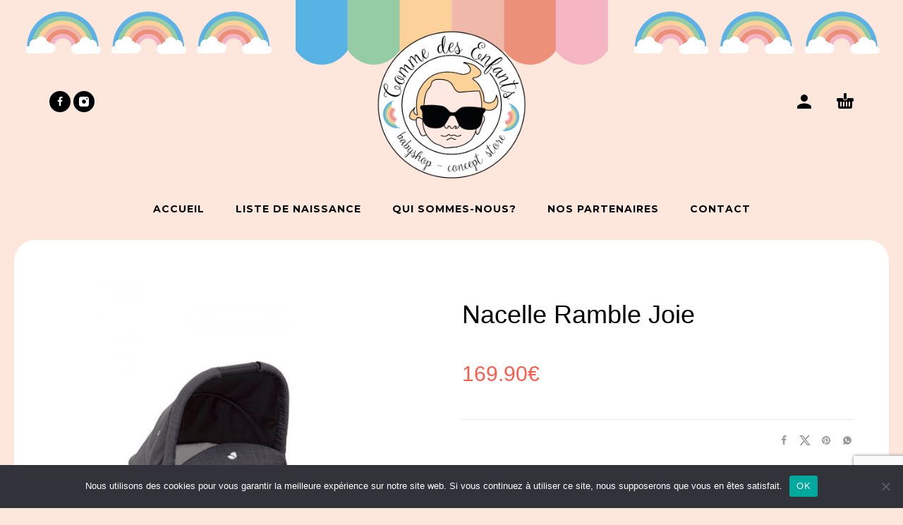

--- FILE ---
content_type: text/html; charset=UTF-8
request_url: https://commedesenfants.corsica/shop/nacelle-ramble-joie/
body_size: 15220
content:
<!DOCTYPE html>
<html lang="fr-FR">
<head>
	<meta charset="UTF-8">
	<meta name="viewport" content="width=device-width, initial-scale=1, maximum-scale=1, user-scalable=no"/>
	<meta name="format-detection" content="telephone=no"/>
	<link rel="profile" href="//gmpg.org/xfn/11">
	<meta name='robots' content='index, follow, max-image-preview:large, max-snippet:-1, max-video-preview:-1' />

	<!-- This site is optimized with the Yoast SEO plugin v26.2 - https://yoast.com/wordpress/plugins/seo/ -->
	<title>Nacelle Ramble Joie | Comme des enfants</title>
	<link rel="canonical" href="https://commedesenfants.corsica/shop/nacelle-ramble-joie/" />
	<meta property="og:locale" content="fr_FR" />
	<meta property="og:type" content="article" />
	<meta property="og:title" content="Nacelle Ramble Joie | Comme des enfants" />
	<meta property="og:url" content="https://commedesenfants.corsica/shop/nacelle-ramble-joie/" />
	<meta property="og:site_name" content="Comme des enfants" />
	<meta property="article:modified_time" content="2024-05-24T13:20:20+00:00" />
	<meta property="og:image" content="https://commedesenfants.corsica/wp-content/uploads/2022/03/NACELLE-RAMBLE-JOIR.jpg" />
	<meta property="og:image:width" content="600" />
	<meta property="og:image:height" content="600" />
	<meta property="og:image:type" content="image/jpeg" />
	<script type="application/ld+json" class="yoast-schema-graph">{"@context":"https://schema.org","@graph":[{"@type":"WebPage","@id":"https://commedesenfants.corsica/shop/nacelle-ramble-joie/","url":"https://commedesenfants.corsica/shop/nacelle-ramble-joie/","name":"Nacelle Ramble Joie | Comme des enfants","isPartOf":{"@id":"https://commedesenfants.corsica/#website"},"primaryImageOfPage":{"@id":"https://commedesenfants.corsica/shop/nacelle-ramble-joie/#primaryimage"},"image":{"@id":"https://commedesenfants.corsica/shop/nacelle-ramble-joie/#primaryimage"},"thumbnailUrl":"https://commedesenfants.corsica/wp-content/uploads/2022/03/NACELLE-RAMBLE-JOIR.jpg","datePublished":"2022-03-09T15:51:34+00:00","dateModified":"2024-05-24T13:20:20+00:00","breadcrumb":{"@id":"https://commedesenfants.corsica/shop/nacelle-ramble-joie/#breadcrumb"},"inLanguage":"fr-FR","potentialAction":[{"@type":"ReadAction","target":["https://commedesenfants.corsica/shop/nacelle-ramble-joie/"]}]},{"@type":"ImageObject","inLanguage":"fr-FR","@id":"https://commedesenfants.corsica/shop/nacelle-ramble-joie/#primaryimage","url":"https://commedesenfants.corsica/wp-content/uploads/2022/03/NACELLE-RAMBLE-JOIR.jpg","contentUrl":"https://commedesenfants.corsica/wp-content/uploads/2022/03/NACELLE-RAMBLE-JOIR.jpg","width":600,"height":600},{"@type":"BreadcrumbList","@id":"https://commedesenfants.corsica/shop/nacelle-ramble-joie/#breadcrumb","itemListElement":[{"@type":"ListItem","position":1,"name":"Accueil","item":"https://commedesenfants.corsica/"},{"@type":"ListItem","position":2,"name":"Produits","item":"https://commedesenfants.corsica/shop/"},{"@type":"ListItem","position":3,"name":"Nacelle Ramble Joie"}]},{"@type":"WebSite","@id":"https://commedesenfants.corsica/#website","url":"https://commedesenfants.corsica/","name":"Comme des enfants","description":"Concept Store pour nouveau-nés &amp; enfants en Corse, Balagne","publisher":{"@id":"https://commedesenfants.corsica/#organization"},"potentialAction":[{"@type":"SearchAction","target":{"@type":"EntryPoint","urlTemplate":"https://commedesenfants.corsica/?s={search_term_string}"},"query-input":{"@type":"PropertyValueSpecification","valueRequired":true,"valueName":"search_term_string"}}],"inLanguage":"fr-FR"},{"@type":"Organization","@id":"https://commedesenfants.corsica/#organization","name":"SARL Comme des Enfants - BabyShop","url":"https://commedesenfants.corsica/","logo":{"@type":"ImageObject","inLanguage":"fr-FR","@id":"https://commedesenfants.corsica/#/schema/logo/image/","url":"https://commedesenfants.corsica/wp-content/uploads/2022/02/favicon-comme-des-enfants-babyshop-corse-balagne.png","contentUrl":"https://commedesenfants.corsica/wp-content/uploads/2022/02/favicon-comme-des-enfants-babyshop-corse-balagne.png","width":512,"height":517,"caption":"SARL Comme des Enfants - BabyShop"},"image":{"@id":"https://commedesenfants.corsica/#/schema/logo/image/"}}]}</script>
	<!-- / Yoast SEO plugin. -->


<link rel='dns-prefetch' href='//maxcdn.bootstrapcdn.com' />
<link rel="alternate" type="application/rss+xml" title="Comme des enfants &raquo; Flux" href="https://commedesenfants.corsica/feed/" />
<link rel="alternate" type="application/rss+xml" title="Comme des enfants &raquo; Flux des commentaires" href="https://commedesenfants.corsica/comments/feed/" />
<link rel="alternate" title="oEmbed (JSON)" type="application/json+oembed" href="https://commedesenfants.corsica/wp-json/oembed/1.0/embed?url=https%3A%2F%2Fcommedesenfants.corsica%2Fshop%2Fnacelle-ramble-joie%2F" />
<link rel="alternate" title="oEmbed (XML)" type="text/xml+oembed" href="https://commedesenfants.corsica/wp-json/oembed/1.0/embed?url=https%3A%2F%2Fcommedesenfants.corsica%2Fshop%2Fnacelle-ramble-joie%2F&#038;format=xml" />
<style id='wp-img-auto-sizes-contain-inline-css' type='text/css'>
img:is([sizes=auto i],[sizes^="auto," i]){contain-intrinsic-size:3000px 1500px}
/*# sourceURL=wp-img-auto-sizes-contain-inline-css */
</style>
<style id='wp-emoji-styles-inline-css' type='text/css'>

	img.wp-smiley, img.emoji {
		display: inline !important;
		border: none !important;
		box-shadow: none !important;
		height: 1em !important;
		width: 1em !important;
		margin: 0 0.07em !important;
		vertical-align: -0.1em !important;
		background: none !important;
		padding: 0 !important;
	}
/*# sourceURL=wp-emoji-styles-inline-css */
</style>
<style id='classic-theme-styles-inline-css' type='text/css'>
/*! This file is auto-generated */
.wp-block-button__link{color:#fff;background-color:#32373c;border-radius:9999px;box-shadow:none;text-decoration:none;padding:calc(.667em + 2px) calc(1.333em + 2px);font-size:1.125em}.wp-block-file__button{background:#32373c;color:#fff;text-decoration:none}
/*# sourceURL=/wp-includes/css/classic-themes.min.css */
</style>
<link rel='stylesheet' id='contact-form-7-css' href='https://commedesenfants.corsica/wp-content/plugins/contact-form-7/includes/css/styles.css?ver=6.1.2' type='text/css' media='all' />
<link rel='stylesheet' id='cookie-notice-front-css' href='https://commedesenfants.corsica/wp-content/plugins/cookie-notice/css/front.min.css?ver=2.5.7' type='text/css' media='all' />
<link rel='stylesheet' id='ilist-style-css' href='https://commedesenfants.corsica/wp-content/plugins/ilist/css/ilist-style.css?ver=2.1.34' type='text/css' media='all' />
<link rel='stylesheet' id='ilist-awesome-css' href='https://maxcdn.bootstrapcdn.com/font-awesome/4.7.0/css/font-awesome.min.css?ver=4.7.0' type='text/css' media='all' />
<style id='woocommerce-inline-inline-css' type='text/css'>
.woocommerce form .form-row .required { visibility: visible; }
/*# sourceURL=woocommerce-inline-inline-css */
</style>
<link rel='stylesheet' id='brands-styles-css' href='https://commedesenfants.corsica/wp-content/plugins/woocommerce/assets/css/brands.css?ver=10.3.7' type='text/css' media='all' />
<link rel='stylesheet' id='photoswipe-css' href='https://commedesenfants.corsica/wp-content/plugins/woocommerce/assets/css/photoswipe/photoswipe.min.css?ver=10.3.7' type='text/css' media='all' />
<link rel='stylesheet' id='photoswipe-skin-css' href='https://commedesenfants.corsica/wp-content/themes/kidz/css/photoswipe/default-skin.css?ver=4.1.1' type='text/css' media='all' />
<link rel='stylesheet' id='slick-slider-css' href='https://commedesenfants.corsica/wp-content/themes/kidz/css/slick.css?ver=1.8.1' type='text/css' media='all' />
<link rel='stylesheet' id='kidz-child-style-css' href='https://commedesenfants.corsica/wp-content/themes/kidz-child/style.css?ver=6.9' type='text/css' media='all' />
<link rel='stylesheet' id='ideapark-core-css-css' href='https://commedesenfants.corsica/wp-content/uploads/kidz/min.css?ver=1731927121' type='text/css' media='all' />
<script type="text/template" id="tmpl-variation-template">
	<div class="woocommerce-variation-description">{{{ data.variation.variation_description }}}</div>
	<div class="woocommerce-variation-price">{{{ data.variation.price_html }}}</div>
	<div class="woocommerce-variation-availability">{{{ data.variation.availability_html }}}</div>
</script>
<script type="text/template" id="tmpl-unavailable-variation-template">
	<p role="alert">Désolé, ce produit n&rsquo;est pas disponible. Veuillez choisir une combinaison différente.</p>
</script>
<script type="text/javascript" id="cookie-notice-front-js-before">
/* <![CDATA[ */
var cnArgs = {"ajaxUrl":"https:\/\/commedesenfants.corsica\/wp-admin\/admin-ajax.php","nonce":"dfb0f06477","hideEffect":"fade","position":"bottom","onScroll":false,"onScrollOffset":100,"onClick":false,"cookieName":"cookie_notice_accepted","cookieTime":2592000,"cookieTimeRejected":2592000,"globalCookie":false,"redirection":false,"cache":false,"revokeCookies":false,"revokeCookiesOpt":"automatic"};

//# sourceURL=cookie-notice-front-js-before
/* ]]> */
</script>
<script type="text/javascript" src="https://commedesenfants.corsica/wp-content/plugins/cookie-notice/js/front.min.js?ver=2.5.7" id="cookie-notice-front-js"></script>
<script type="text/javascript" src="https://commedesenfants.corsica/wp-includes/js/jquery/jquery.min.js?ver=3.7.1" id="jquery-core-js"></script>
<script type="text/javascript" src="https://commedesenfants.corsica/wp-includes/js/jquery/jquery-migrate.min.js?ver=3.4.1" id="jquery-migrate-js"></script>
<script type="text/javascript" src="https://commedesenfants.corsica/wp-content/plugins/ilist/js/ilist-script.js?ver=2.1.34" id="ilist-script-js"></script>
<script type="text/javascript" src="https://commedesenfants.corsica/wp-content/plugins/ilist/js/ilist.plainmodal.min.js?ver=2.1.34" id="ilist-modal-js"></script>
<script type="text/javascript" id="wc-single-product-js-extra">
/* <![CDATA[ */
var wc_single_product_params = {"i18n_required_rating_text":"Veuillez s\u00e9lectionner une note","i18n_rating_options":["1\u00a0\u00e9toile sur 5","2\u00a0\u00e9toiles sur 5","3\u00a0\u00e9toiles sur 5","4\u00a0\u00e9toiles sur 5","5\u00a0\u00e9toiles sur 5"],"i18n_product_gallery_trigger_text":"Voir la galerie d\u2019images en plein \u00e9cran","review_rating_required":"yes","flexslider":{"rtl":false,"animation":"slide","smoothHeight":true,"directionNav":false,"controlNav":"thumbnails","slideshow":false,"animationSpeed":500,"animationLoop":false,"allowOneSlide":false},"zoom_enabled":"","zoom_options":[],"photoswipe_enabled":"","photoswipe_options":{"shareEl":false,"closeOnScroll":false,"history":false,"hideAnimationDuration":0,"showAnimationDuration":0},"flexslider_enabled":""};
//# sourceURL=wc-single-product-js-extra
/* ]]> */
</script>
<script type="text/javascript" src="https://commedesenfants.corsica/wp-content/plugins/woocommerce/assets/js/frontend/single-product.min.js?ver=10.3.7" id="wc-single-product-js" defer="defer" data-wp-strategy="defer"></script>
<script type="text/javascript" src="https://commedesenfants.corsica/wp-content/plugins/woocommerce/assets/js/js-cookie/js.cookie.min.js?ver=2.1.4-wc.10.3.7" id="wc-js-cookie-js" defer="defer" data-wp-strategy="defer"></script>
<script type="text/javascript" id="WCPAY_ASSETS-js-extra">
/* <![CDATA[ */
var wcpayAssets = {"url":"https://commedesenfants.corsica/wp-content/plugins/woocommerce-payments/dist/"};
//# sourceURL=WCPAY_ASSETS-js-extra
/* ]]> */
</script>
<script type="text/javascript" src="https://commedesenfants.corsica/wp-content/plugins/woocommerce/assets/js/photoswipe/photoswipe.min.js?ver=4.1.1-wc.10.3.7" id="wc-photoswipe-js" defer="defer" data-wp-strategy="defer"></script>
<script type="text/javascript" id="ilist-ajax-script-js-extra">
/* <![CDATA[ */
var ilist_ajax_script = {"ajaxurl":"https://commedesenfants.corsica/wp-admin/admin-ajax.php"};
//# sourceURL=ilist-ajax-script-js-extra
/* ]]> */
</script>
<script type="text/javascript" src="https://commedesenfants.corsica/wp-content/plugins/ilist/js/ilist-ajax.js?ver=6.9" id="ilist-ajax-script-js"></script>
<link rel="https://api.w.org/" href="https://commedesenfants.corsica/wp-json/" /><link rel="alternate" title="JSON" type="application/json" href="https://commedesenfants.corsica/wp-json/wp/v2/product/865" /><link rel="EditURI" type="application/rsd+xml" title="RSD" href="https://commedesenfants.corsica/xmlrpc.php?rsd" />
<meta name="generator" content="WordPress 6.9" />
<meta name="generator" content="WooCommerce 10.3.7" />
<meta name="generator" content="Kidz 5.20" />
<link rel='shortlink' href='https://commedesenfants.corsica/?p=865' />
<script type="text/javascript">
             var ajaxurl = "https://commedesenfants.corsica/wp-admin/admin-ajax.php";
           </script>		<script>
			var ideapark_svg_content = "";
			var ajax = new XMLHttpRequest();
			ajax.open("GET", "https://commedesenfants.corsica/wp-content/themes/kidz/img/sprite.svg?v=1731927102", true);
			ajax.send();
			ajax.onload = function (e) {
				ideapark_svg_content = ajax.responseText;
				ideapark_download_svg_onload();
			};
			
			function ideapark_download_svg_onload() {
				if (typeof document.body != "undefined" && document.body != null && typeof document.body.childNodes != "undefined" && typeof document.body.childNodes[0] != "undefined") {
					var div = document.createElement("div");
					div.className = "svg-sprite-container";
					div.innerHTML = ideapark_svg_content;
					document.body.insertBefore(div, document.body.childNodes[0]);
				} else {
					setTimeout(ideapark_download_svg_onload, 100);
				}
			}

		</script>
			<link rel="stylesheet" href="//fonts.googleapis.com/css?family=Open+Sans%3Aregular%2C500%2C700%2C800%7CMontserrat%3Aregular%2C500%2C700%2C800%26subset%3Dlatin%2Clatin-ext">
			<noscript><style>.woocommerce-product-gallery{ opacity: 1 !important; }</style></noscript>
	<style type="text/css" id="custom-background-css">
body.custom-background { background-color: #fde7dc; background-image: url("https://commedesenfants.corsica/wp-content/uploads/2022/03/header_bg_comme_des_enfants-1.jpg"); background-position: center top; background-size: contain; background-repeat: no-repeat; background-attachment: fixed; }
</style>
	<link rel="icon" href="https://commedesenfants.corsica/wp-content/uploads/2022/02/cropped-favicon-comme-des-enfants-babyshop-corse-balagne-32x32.png" sizes="32x32" />
<link rel="icon" href="https://commedesenfants.corsica/wp-content/uploads/2022/02/cropped-favicon-comme-des-enfants-babyshop-corse-balagne-192x192.png" sizes="192x192" />
<link rel="apple-touch-icon" href="https://commedesenfants.corsica/wp-content/uploads/2022/02/cropped-favicon-comme-des-enfants-babyshop-corse-balagne-180x180.png" />
<meta name="msapplication-TileImage" content="https://commedesenfants.corsica/wp-content/uploads/2022/02/cropped-favicon-comme-des-enfants-babyshop-corse-balagne-270x270.png" />
		<style type="text/css" id="wp-custom-css">
			#ilist-search{
	text-align: center;
	font-size:20px;
	font-family:'Fredoka One';
}

#ilist-search input[type=submit]{
	font-family:'Montserrat';
}

.owl-carousel .owl-stage-outer{
	border-radius: 30px 30px 0px 0px;
}
#footer .textwidget{
	font-family:Montserrat, sans-serif, sans-serif!important;
	font-weight:700;
}
.copyright{
	font-family:Montserrat, sans-serif, sans-serif!important;
	font-weight:700;
}
#footer .footer-logo img{
	max-width: 240px;
  max-height: 240px;
}

#footer a{
	color:#3582c4;
	font-weight:600;
}

#footer a:hover{
	color:#70b2eb;
}

.ip-page-container{
	background-color:white;
	padding:40px;
	border-radius: 30px 30px 0px 0px;
	margin:0;
}
#primary{
	background-color:white;
	border-radius: 30px 30px 0px 0px;
	padding:10px;
}

.main-menu .product-categories > ul > li svg{
	display:none!important;
}

.header-type-2:not(.sticky) .main-menu .product-categories > ul > li{
	width:auto!important;
	max-width:none!important;
}

.home .shop_table thead th{
	color:black;
}

.ilist-table > tbody > tr > td,
.ilist-table > thead > tr > th{
	text-align:center;
}

.ilist-table > thead > tr > th{
	font-size:16px!important;
	color:black!important;
}
.shop_table.cart tbody tr:last-child td, .shop_table.cart tbody tr:last-child th{
    border: 1px solid #d9d9d9;
    border-width: 1px 0 0 1px;
}

.woocommerce-MyAccount-navigation-link--ilist, .return-to-shop{
	display:none!important;
}

.shop_table.cart td,.shop_table.cart th{
	padding:15px!important;
}

.main-header h1{
	text-align:center;
}

	td.ilist-image div.custom-img{
		width:70px;
		height:70px;
		margin:auto;
	}
	
@media screen and (max-width: 600px) {	
	td.ilist-image div.custom-img{
		width:200px;
		height:200px;
		margin:auto;
	}
  table {width:100%;}

  thead {display: none;}

  tr:nth-of-type(2n) {background-color: inherit;}

  tr td:first-child {background: #f0f0f0; font-weight:bold;font-size:1.3em;}

  tbody td {display: block;  text-align:center;}

  tbody td:before {
      content: attr(data-th);
      display: block;
      text-align:center; 
  }
}

.product-template-default .cart,.ip-shop-loop-actions{
	display:none!important;
}

.product .woocommerce-breadcrumb,.product .product_meta, .product .ip-stock {
	display:none;
}		</style>
			<!-- Global site tag (gtag.js) - Google Analytics -->
	<script async src="https://www.googletagmanager.com/gtag/js?id=G-932G7YD34W"></script>
	<script>
  window.dataLayer = window.dataLayer || [];
  function gtag(){dataLayer.push(arguments);}
  gtag('js', new Date());

  gtag('config', 'G-932G7YD34W');
</script>

<link rel='stylesheet' id='wc-blocks-style-css' href='https://commedesenfants.corsica/wp-content/plugins/woocommerce/assets/client/blocks/wc-blocks.css?ver=wc-10.3.7' type='text/css' media='all' />
</head>
<body data-rsssl=1 class="wp-singular product-template-default single single-product postid-865 custom-background wp-theme-kidz wp-child-theme-kidz-child theme-kidz cookies-not-set woocommerce woocommerce-page woocommerce-no-js sidebar-disable sidebar-short header-type-2 sticky-type-1 layout-boxed fixed-slider mega-menu woocommerce-on h-ltr preload">
<div id="ajax-search" class="search-type-1 hidden">
	<div class="container ajax-search-container">
		<div class="ajax-search-tip">What you are looking for?</div>
		
	<form role="search" method="get" action="https://commedesenfants.corsica/">
		<input id="ajax-search-input" autocomplete="off" type="text" name="s" placeholder="search products..." value="" /><a id="search-close" href="#">
			<svg>
				<use xlink:href="#svg-close" />
			</svg>
		</a>
		<button type="submit" class="search" aria-label="Search">
			<svg>
				<use xlink:href="#svg-search" />
			</svg>
		</button>
	</form>	</div>
</div>
	<div id="ajax-search-result" class="search-type-1 loading">
		<div class="container ajax-search-result-container js-ajax-search-result"></div>
	</div>
<div class="search-shadow search-type-1 hidden">
	<span class="ip-shop-loop-loading"><i></i><i></i><i></i></span>
</div>
<div id="wrap"
	 class="search-type-1 wrap--boxed">
	<header id="header">
				<div class="main-menu">
			<div class="container">
				<a class="mobile-menu" onclick="return false;">
					<svg>
						<use xlink:href="#svg-bars"/>
					</svg>
				</a>
				<div class="container-2">
					<div class="header-buttons">
																									<a class="icon-auth"
							   href="https://commedesenfants.corsica/my-account/"
							   rel="nofollow">
								<svg>
									<use xlink:href="#svg-user"/>
								</svg>
							</a>
																			<div class="cart-info">
								<a href="https://commedesenfants.corsica/cart/">
									<svg>
										<use xlink:href="#svg-cart"/>
									</svg><span class="ip-cart-count"></span>								</a>
								<div class="widget_shopping_cart_content"></div>
							</div>
											</div>
											<div class="soc">
				<a href="https://www.facebook.com/corbaracommedesenfants"
			   aria-label="facebook" target="_blank"
			   >
				<svg class="soc-img soc-facebook"
				     >
					<use
						xlink:href="#svg-facebook"/>
				</svg>
			</a>
						<a href="https://www.instagram.com/commedesenfantscorbara/"
			   aria-label="instagram" target="_blank"
			   >
				<svg class="soc-img soc-instagram"
				     >
					<use
						xlink:href="#svg-instagram"/>
				</svg>
			</a>
																			</div>										<span class="logo-wrap">
		<a href="https://commedesenfants.corsica/">					<img  src="https://edev-multimedia.com/commedesenfants/wp-content/uploads/2022/02/logo-comme-des-enfants-babyshop-corse-balagne.png" alt="Comme des enfants" class="logo" />
				</a></span>
				</div>

				<div class="menu-shadow hidden"></div>

												<div
					class="product-categories product-categories--2 ">
					<ul id="menu-main-menu" class="menu main-menu-container main-menu-icons main-menu-responsive"><li id="menu-item-1331" class="menu-item-type-post_type menu-item-object-page menu-item-home menu-item-1331 items-6 without-icon"><a href="https://commedesenfants.corsica/"><svg xmlns="http://www.w3.org/2000/svg" width="1" height="1"/><span>Accueil</span></a><a class="js-more" href="#"><i class="more"></i></a></li>
<li id="menu-item-744" class="menu-item-type-post_type menu-item-object-page menu-item-744 items-6 without-icon"><a href="https://commedesenfants.corsica/rechercher-une-liste/"><svg xmlns="http://www.w3.org/2000/svg" width="1" height="1"/><span>Liste de naissance</span></a><a class="js-more" href="#"><i class="more"></i></a></li>
<li id="menu-item-1317" class="menu-item-type-post_type menu-item-object-page menu-item-1317 items-6 without-icon"><a href="https://commedesenfants.corsica/qui-sommes-nous-comme-des-enfants/"><svg xmlns="http://www.w3.org/2000/svg" width="1" height="1"/><span>Qui sommes-nous?</span></a><a class="js-more" href="#"><i class="more"></i></a></li>
<li id="menu-item-2115" class="menu-item-type-post_type menu-item-object-page menu-item-2115 items-6 without-icon"><a href="https://commedesenfants.corsica/nos-partenaires/"><svg xmlns="http://www.w3.org/2000/svg" width="1" height="1"/><span>Nos partenaires</span></a><a class="js-more" href="#"><i class="more"></i></a></li>
<li id="menu-item-745" class="menu-item-type-post_type menu-item-object-page menu-item-745 items-6 without-icon"><a href="https://commedesenfants.corsica/contact-comme-des-enfants-corse/"><svg xmlns="http://www.w3.org/2000/svg" width="1" height="1"/><span>Contact</span></a><a class="js-more" href="#"><i class="more"></i></a></li>
</ul>										<a class="mobile-menu-close" onclick="return false;">
						<svg>
							<use xlink:href="#svg-close"/>
						</svg>
					</a>
											<div class="auth"><a href="https://commedesenfants.corsica/my-account/" rel="nofollow"><svg><use xlink:href="#svg-user" /></svg><span>Login</span></a></div>
										<a onclick="return false;" class="mobile-menu-back">
						<svg>
							<use xlink:href="#svg-angle-left"/>
						</svg>
						Back					</a>
														</div>
			</div>
		</div>
	</header>
<div id="primary" class="content-area"><main id="main" class="site-main" role="main">
	<div class="container ip-p-c">
		<div class="row">
			<div
				class="col-md-12">
				
					
<div class="woocommerce-notices-wrapper"></div>
<div id="product-865" class="product type-product post-865 status-publish first instock has-post-thumbnail shipping-taxable purchasable product-type-simple">
	<div class="row ip-single-product-nav">

		<div class="col-xs-12">
					</div>
	</div>

	<div class="row">
		<div
	class="images ip-product-images-col col-lg-6 col-md-6 col-sm-12">

	<div class="wrap">
		<div
			class="slick-product-single h-fade product-modal-gallery h-carousel h-carousel--flex js-product-info-carousel">
			<div data-index="0" class="slide ip-product-image--zoom js-product-image-modal woocommerce-product-gallery__image"><a href="https://commedesenfants.corsica/wp-content/uploads/2022/03/NACELLE-RAMBLE-JOIR.jpg" class="ip-product-image-link zoom" data-size="600x600" onclick="return false;" data-elementor-open-lightbox="no"><img width="600" height="600" src="https://commedesenfants.corsica/wp-content/uploads/2022/03/NACELLE-RAMBLE-JOIR.jpg" class="ip-product-image-img ip-product-image-img--contain wp-post-image" alt="Nacelle Ramble Joie" decoding="async" fetchpriority="high" /></a></div>		</div>
									</div>
</div>

		
		
		<div class="summary entry-summary col-lg-6 col-md-6 col-sm-12 col-xs-12">

			<div class="row">
									<div class="col-md-8 col-sm-6 col-xs-6">
						<nav class="woocommerce-breadcrumb"><ul><li>Nacelle Ramble Joie</li></ul></nav>					</div>
					<div class="col-md-4 col-sm-6 col-xs-6 ip-product-stock-status">
						<span class="ip-stock ip-in-stock in-stock"><svg><use xlink:href="#svg-check" /></svg>In stock</span>					</div>
				
			</div>

			<div class="row">
				<div class="col-md-12 col-xs-6 break">
					<h1 class="product_title entry-title">
	Nacelle Ramble Joie</h1>
</div><div class="col-md-12 col-xs-6 ip-buttons-block break"><p class="price"><span class="woocommerce-Price-amount amount"><bdi>169.90<span class="woocommerce-Price-currencySymbol">&euro;</span></bdi></span></p>

	
	<form class="cart" action="https://commedesenfants.corsica/shop/nacelle-ramble-joie/" method="post" enctype='multipart/form-data'>
		
			<div class="quantity">
				<label class="screen-reader-text"
			   for="quantity_697084e79bab1">quantité de Nacelle Ramble Joie</label>
		<input
			type="number"
						id="quantity_697084e79bab1"
			class="input-text qty text"
			name="quantity"
			value="1"
			title="Qty"
			size="4"
			min="1"
			max=""
							step="1"
				placeholder=""
				inputmode="numeric"
				autocomplete="off"
					/>
		<button class="ip-quantity-btn ip-quantity-btn--minus ip-prod-quantity-minus" type="button">-</button>
		<button class="ip-quantity-btn ip-prod-quantity-plus" type="button">+</button>
			</div>

		<button type="submit" name="add-to-cart" value="865" class="single_add_to_cart_button button alt">Ajouter au panier</button>

			</form>

	
<div class="product_meta">

	
	
				
				
	
</div>

		<div class="ip-product-share-wrap">
															<div class="ip-product-share">
						<span>Share</span>
						<a class="facebook-share-button" href="//www.facebook.com/sharer.php?u=https://commedesenfants.corsica/shop/nacelle-ramble-joie/" target="_blank" title="Share on Facebook"><svg><use xlink:href="#svg-facebook" /></svg></a><a class="twitter-share-button" href="//twitter.com/share?url=https://commedesenfants.corsica/shop/nacelle-ramble-joie/" target="_blank" title="Share on Twitter"><svg><use xlink:href="#svg-twitter" /></svg></a><a class="pinterest-share-button" href="//pinterest.com/pin/create/button/?url=https://commedesenfants.corsica/shop/nacelle-ramble-joie/&amp;media=https://commedesenfants.corsica/wp-content/uploads/2022/03/NACELLE-RAMBLE-JOIR.jpg&amp;description=Nacelle+Ramble+Joie" target="_blank" title="Pin on Pinterest"><svg><use xlink:href="#svg-pinterest" /></svg></a><a class="whatsapp-share-button" href="whatsapp://send?text=https://commedesenfants.corsica/shop/nacelle-ramble-joie/" target="_blank" title="Share on Whatsapp"><svg><use xlink:href="#svg-whatsapp" /></svg></a>					</div>
							
		</div>
						</div>
			</div>

		</div><!-- .summary -->

			</div>

	
</div><!-- #product-865 -->



							</div>
					</div>
	</div>

</main></div>
	<div class="pswp" tabindex="-1" role="dialog" aria-hidden="true">
		<div class="pswp__bg"></div>
		<div class="pswp__scroll-wrap">
			<div class="pswp__container">
				<div class="pswp__item"></div>
				<div class="pswp__item"></div>
				<div class="pswp__item"></div>
			</div>
			<div class="pswp__ui pswp__ui--hidden">
				<div class="pswp__top-bar">
					<div class="pswp__counter"></div>
					<button class="pswp__button pswp__button--close"
							title="Close (Esc)"></button>
					<button class="pswp__button pswp__button--share" title="Share"></button>
					<button class="pswp__button pswp__button--fs"
							title="Toggle fullscreen"></button>
					<button class="pswp__button pswp__button--zoom"
							title="Zoom in/out"></button>
					<div class="pswp__preloader">
						<div class="pswp__preloader__icn">
							<div class="pswp__preloader__cut">
								<div class="pswp__preloader__donut"></div>
							</div>
						</div>
					</div>
				</div>
				<div class="pswp__share-modal pswp__share-modal--hidden pswp__single-tap">
					<div class="pswp__share-tooltip"></div>
				</div>
				<button class="pswp__button pswp__button--arrow--left"
						title="Previous (arrow left)">
					<span><svg><use
								xlink:href="#svg-angle-left"/></svg></span>
				</button>
				<button class="pswp__button pswp__button--arrow--right"
						title="Next (arrow right)">
					<span><svg><use
								xlink:href="#svg-angle-right"/></svg></span>
				</button>
				<div class="pswp__caption">
					<div class="pswp__caption__center"></div>
				</div>
			</div>
		</div>
	</div>

<footer id="footer" class="footer--widgets">
	<div class="wrap" style="background-color:#cdedfa;color:#0a0909">
		<div class="container">
						<div class="footer-sidebar">
	<div class="footer-sidebar__wrap">
							<aside id="custom_html-4" class="widget_text widget footer-widget widget_custom_html"><div class="textwidget custom-html-widget"><img src="https://edev-multimedia.com/commedesenfants/wp-content/uploads/2022/02/logo-comme-des-enfants-babyshop-corse-balagne.png" alt="Logo Comme des enfants"></div></aside><aside id="custom_html-3" class="widget_text widget footer-widget widget_custom_html"><div class="textwidget custom-html-widget">COMME DES ENFANTS<br/>
Lieu-dit Murato<br/>
ZA de Corbara<br/>
20220 CORBARA<br/>
<br/>
Téléphone: 04.95.45.86.60<br/>
E-mail: comme.des.enfants@hotmail.com<br/>
<br/>Horaires d'ouverture:<br/>
Lundi-Samedi:<br/>
9h30-12h/14h30-18h30
</div></aside><aside id="nav_menu-2" class="widget footer-widget widget_nav_menu"><h2 class="widget-title">Plan du site</h2><div class="menu-top-menu-container"><ul id="menu-top-menu" class="menu"><li id="menu-item-688" class="menu-item menu-item-type-post_type menu-item-object-page menu-item-688"><a href="https://commedesenfants.corsica/rechercher-une-liste/">Liste de naissance</a></li>
<li id="menu-item-2114" class="menu-item menu-item-type-post_type menu-item-object-page menu-item-2114"><a href="https://commedesenfants.corsica/nos-partenaires/">Nos partenaires</a></li>
<li id="menu-item-690" class="menu-item menu-item-type-post_type menu-item-object-page menu-item-690"><a href="https://commedesenfants.corsica/my-account/">Mon compte</a></li>
<li id="menu-item-689" class="menu-item menu-item-type-post_type menu-item-object-page menu-item-689"><a href="https://commedesenfants.corsica/contact-comme-des-enfants-corse/">Contactez-nous</a></li>
<li id="menu-item-1350" class="menu-item menu-item-type-post_type menu-item-object-page menu-item-privacy-policy menu-item-1350"><a rel="privacy-policy" href="https://commedesenfants.corsica/mentions-rgpd/">Mentions RGPD</a></li>
<li id="menu-item-1334" class="menu-item menu-item-type-post_type menu-item-object-page menu-item-1334"><a href="https://commedesenfants.corsica/conditions-generales-de-vente/">Conditions Générales de Vente</a></li>
</ul></div></aside><aside id="custom_html-2" class="widget_text widget footer-widget widget_custom_html"><div class="textwidget custom-html-widget"><img src="https://edev-multimedia.com/commedesenfants/wp-content/uploads/2022/02/paiement_securise_grande_3765de50-b3f4-45b2-8f23-4fbc4e5ed76b_large_copie_0.png" alt="Paiements-Sécurisés-Paypal"><br/>
<br/>Une création web<br/><a href="https://edev-multimedia.com" rel="E-Dev Multimedia Agence web Corse" target=_blank>E-Dev Multimedia</a><br/><br/>Identité graphique & illustrations: <a href="https://pichjulellu.corsica" rel="Pichjulellu" target=_blank>Pichjulellu</a></div></aside>			</div>
</div>						<div class="row bottom ">
				<div class="col-xs-6 col-xs-push-6">
					<div class="soc">
				<a href="https://www.facebook.com/corbaracommedesenfants"
			   aria-label="facebook" target="_blank"
			   >
				<svg class="soc-img soc-facebook"
				     >
					<use
						xlink:href="#svg-facebook"/>
				</svg>
			</a>
						<a href="https://www.instagram.com/commedesenfantscorbara/"
			   aria-label="instagram" target="_blank"
			   >
				<svg class="soc-img soc-instagram"
				     >
					<use
						xlink:href="#svg-instagram"/>
				</svg>
			</a>
																			</div>				</div>
				<div class="col-xs-6 col-xs-pull-6 copyright">© Copyright 2022-2030, SARL Comme des Enfants | SIRET:909 738 817 00016</div>
			</div>
		</div>
	</div>
</footer>
</div><!-- #wrap -->
<script type="speculationrules">
{"prefetch":[{"source":"document","where":{"and":[{"href_matches":"/*"},{"not":{"href_matches":["/wp-*.php","/wp-admin/*","/wp-content/uploads/*","/wp-content/*","/wp-content/plugins/*","/wp-content/themes/kidz-child/*","/wp-content/themes/kidz/*","/*\\?(.+)"]}},{"not":{"selector_matches":"a[rel~=\"nofollow\"]"}},{"not":{"selector_matches":".no-prefetch, .no-prefetch a"}}]},"eagerness":"conservative"}]}
</script>
		<div id="ip-quickview"></div>
		<script type="application/ld+json">{"@context":"https:\/\/schema.org\/","@graph":[{"@context":"https:\/\/schema.org\/","@type":"BreadcrumbList","itemListElement":[{"@type":"ListItem","position":1,"item":{"name":"Nacelle Ramble Joie","@id":"https:\/\/commedesenfants.corsica\/shop\/nacelle-ramble-joie\/"}}]},{"@context":"https:\/\/schema.org\/","@type":"Product","@id":"https:\/\/commedesenfants.corsica\/shop\/nacelle-ramble-joie\/#product","name":"Nacelle Ramble Joie","url":"https:\/\/commedesenfants.corsica\/shop\/nacelle-ramble-joie\/","description":"","image":"https:\/\/commedesenfants.corsica\/wp-content\/uploads\/2022\/03\/NACELLE-RAMBLE-JOIR.jpg","sku":865,"offers":[{"@type":"Offer","priceSpecification":[{"@type":"UnitPriceSpecification","price":"169.90","priceCurrency":"EUR","valueAddedTaxIncluded":false,"validThrough":"2027-12-31"}],"priceValidUntil":"2027-12-31","availability":"https:\/\/schema.org\/InStock","url":"https:\/\/commedesenfants.corsica\/shop\/nacelle-ramble-joie\/","seller":{"@type":"Organization","name":"Comme des enfants","url":"https:\/\/commedesenfants.corsica"}}]}]}</script>	<script type='text/javascript'>
		(function () {
			var c = document.body.className;
			c = c.replace(/woocommerce-no-js/, 'woocommerce-js');
			document.body.className = c;
		})();
	</script>
	<script type="text/javascript" src="https://commedesenfants.corsica/wp-includes/js/dist/hooks.min.js?ver=dd5603f07f9220ed27f1" id="wp-hooks-js"></script>
<script type="text/javascript" src="https://commedesenfants.corsica/wp-includes/js/dist/i18n.min.js?ver=c26c3dc7bed366793375" id="wp-i18n-js"></script>
<script type="text/javascript" id="wp-i18n-js-after">
/* <![CDATA[ */
wp.i18n.setLocaleData( { 'text direction\u0004ltr': [ 'ltr' ] } );
//# sourceURL=wp-i18n-js-after
/* ]]> */
</script>
<script type="text/javascript" src="https://commedesenfants.corsica/wp-content/plugins/contact-form-7/includes/swv/js/index.js?ver=6.1.2" id="swv-js"></script>
<script type="text/javascript" id="contact-form-7-js-translations">
/* <![CDATA[ */
( function( domain, translations ) {
	var localeData = translations.locale_data[ domain ] || translations.locale_data.messages;
	localeData[""].domain = domain;
	wp.i18n.setLocaleData( localeData, domain );
} )( "contact-form-7", {"translation-revision-date":"2025-02-06 12:02:14+0000","generator":"GlotPress\/4.0.1","domain":"messages","locale_data":{"messages":{"":{"domain":"messages","plural-forms":"nplurals=2; plural=n > 1;","lang":"fr"},"This contact form is placed in the wrong place.":["Ce formulaire de contact est plac\u00e9 dans un mauvais endroit."],"Error:":["Erreur\u00a0:"]}},"comment":{"reference":"includes\/js\/index.js"}} );
//# sourceURL=contact-form-7-js-translations
/* ]]> */
</script>
<script type="text/javascript" id="contact-form-7-js-before">
/* <![CDATA[ */
var wpcf7 = {
    "api": {
        "root": "https:\/\/commedesenfants.corsica\/wp-json\/",
        "namespace": "contact-form-7\/v1"
    }
};
//# sourceURL=contact-form-7-js-before
/* ]]> */
</script>
<script type="text/javascript" src="https://commedesenfants.corsica/wp-content/plugins/contact-form-7/includes/js/index.js?ver=6.1.2" id="contact-form-7-js"></script>
<script type="text/javascript" src="https://commedesenfants.corsica/wp-content/plugins/ilist/js/ilist-live-search.js?ver=2.1.34" id="ilist-live-search-js"></script>
<script type="text/javascript" src="https://commedesenfants.corsica/wp-content/plugins/ilist/js/ilist-qty-addtocart.js?ver=2.1.34" id="ilist-qty-addtocart-js"></script>
<script type="text/javascript" src="https://commedesenfants.corsica/wp-content/plugins/woocommerce/assets/js/jquery-blockui/jquery.blockUI.min.js?ver=2.7.0-wc.10.3.7" id="wc-jquery-blockui-js" data-wp-strategy="defer"></script>
<script type="text/javascript" id="wc-add-to-cart-js-extra">
/* <![CDATA[ */
var wc_add_to_cart_params = {"ajax_url":"/wp-admin/admin-ajax.php","wc_ajax_url":"/?wc-ajax=%%endpoint%%","i18n_view_cart":"Voir le panier","cart_url":"https://commedesenfants.corsica/cart/","is_cart":"","cart_redirect_after_add":"no"};
//# sourceURL=wc-add-to-cart-js-extra
/* ]]> */
</script>
<script type="text/javascript" src="https://commedesenfants.corsica/wp-content/plugins/woocommerce/assets/js/frontend/add-to-cart.min.js?ver=10.3.7" id="wc-add-to-cart-js" defer="defer" data-wp-strategy="defer"></script>
<script type="text/javascript" id="woocommerce-js-extra">
/* <![CDATA[ */
var woocommerce_params = {"ajax_url":"/wp-admin/admin-ajax.php","wc_ajax_url":"/?wc-ajax=%%endpoint%%","i18n_password_show":"Afficher le mot de passe","i18n_password_hide":"Masquer le mot de passe"};
//# sourceURL=woocommerce-js-extra
/* ]]> */
</script>
<script type="text/javascript" src="https://commedesenfants.corsica/wp-content/plugins/woocommerce/assets/js/frontend/woocommerce.min.js?ver=10.3.7" id="woocommerce-js" defer="defer" data-wp-strategy="defer"></script>
<script type="text/javascript" src="https://commedesenfants.corsica/wp-content/plugins/woocommerce/assets/js/sourcebuster/sourcebuster.min.js?ver=10.3.7" id="sourcebuster-js-js"></script>
<script type="text/javascript" id="wc-order-attribution-js-extra">
/* <![CDATA[ */
var wc_order_attribution = {"params":{"lifetime":1.0e-5,"session":30,"base64":false,"ajaxurl":"https://commedesenfants.corsica/wp-admin/admin-ajax.php","prefix":"wc_order_attribution_","allowTracking":true},"fields":{"source_type":"current.typ","referrer":"current_add.rf","utm_campaign":"current.cmp","utm_source":"current.src","utm_medium":"current.mdm","utm_content":"current.cnt","utm_id":"current.id","utm_term":"current.trm","utm_source_platform":"current.plt","utm_creative_format":"current.fmt","utm_marketing_tactic":"current.tct","session_entry":"current_add.ep","session_start_time":"current_add.fd","session_pages":"session.pgs","session_count":"udata.vst","user_agent":"udata.uag"}};
//# sourceURL=wc-order-attribution-js-extra
/* ]]> */
</script>
<script type="text/javascript" src="https://commedesenfants.corsica/wp-content/plugins/woocommerce/assets/js/frontend/order-attribution.min.js?ver=10.3.7" id="wc-order-attribution-js"></script>
<script type="text/javascript" src="https://www.google.com/recaptcha/api.js?render=6LdlPSUfAAAAAEF6JI6ugKCxCE3ifIs6AcFbLIxm&amp;ver=3.0" id="google-recaptcha-js"></script>
<script type="text/javascript" src="https://commedesenfants.corsica/wp-includes/js/dist/vendor/wp-polyfill.min.js?ver=3.15.0" id="wp-polyfill-js"></script>
<script type="text/javascript" id="wpcf7-recaptcha-js-before">
/* <![CDATA[ */
var wpcf7_recaptcha = {
    "sitekey": "6LdlPSUfAAAAAEF6JI6ugKCxCE3ifIs6AcFbLIxm",
    "actions": {
        "homepage": "homepage",
        "contactform": "contactform"
    }
};
//# sourceURL=wpcf7-recaptcha-js-before
/* ]]> */
</script>
<script type="text/javascript" src="https://commedesenfants.corsica/wp-content/plugins/contact-form-7/modules/recaptcha/index.js?ver=6.1.2" id="wpcf7-recaptcha-js"></script>
<script type="text/javascript" id="wc-cart-fragments-js-extra">
/* <![CDATA[ */
var wc_cart_fragments_params = {"ajax_url":"/wp-admin/admin-ajax.php","wc_ajax_url":"/?wc-ajax=%%endpoint%%","cart_hash_key":"wc_cart_hash_90a18bdf6f01819a743f19e45f192d5c","fragment_name":"wc_fragments_90a18bdf6f01819a743f19e45f192d5c","request_timeout":"5000"};
//# sourceURL=wc-cart-fragments-js-extra
/* ]]> */
</script>
<script type="text/javascript" src="https://commedesenfants.corsica/wp-content/plugins/woocommerce/assets/js/frontend/cart-fragments.min.js?ver=10.3.7" id="wc-cart-fragments-js" defer="defer" data-wp-strategy="defer"></script>
<script type="text/javascript" src="https://commedesenfants.corsica/wp-content/themes/kidz/js/photoswipe/photoswipe-ui-default.min.js?ver=4.1.1" id="photoswipe-ui-js"></script>
<script type="text/javascript" src="https://commedesenfants.corsica/wp-content/themes/kidz/js/slick.min.js?ver=1.8.1" id="slick-slider-js"></script>
<script type="text/javascript" id="ideapark-core-js-extra">
/* <![CDATA[ */
var ideapark_wp_vars = {"themeDir":"/home/edevmultrx/www/commedesenfants/wp-content/themes/kidz","themeUri":"https://commedesenfants.corsica/wp-content/themes/kidz","ajaxUrl":"https://commedesenfants.corsica/wp-admin/admin-ajax.php","searchUrl":"https://commedesenfants.corsica/?s=","svgUrl":"","isRtl":"","searchType":"search-type-1","shopProductModal":"1","stickyMenu":"1","productThumbnails":"left","stickySidebar":"1","videoFirst":"","popupCartLayout":"default","popupCartOpenMobile":"","popupCartOpenDesktop":"","viewMore":"View More","arrowLeft":"\u003Ca class=\"slick-prev normal\"\u003E\u003Cspan\u003E\u003Csvg\u003E\u003Cuse xlink:href=\"#svg-angle-left\" /\u003E\u003C/svg\u003E\u003C/span\u003E\u003C/a\u003E","arrowRight":"\u003Ca class=\"slick-next normal\"\u003E\u003Cspan\u003E\u003Csvg\u003E\u003Cuse xlink:href=\"#svg-angle-right\" /\u003E\u003C/svg\u003E\u003C/span\u003E\u003C/a\u003E","arrowLeftOwl":"\u003Cspan class=\"normal\"\u003E\u003Csvg\u003E\u003Cuse xlink:href=\"#svg-angle-left\" /\u003E\u003C/svg\u003E\u003C/span\u003E","arrowRightOwl":"\u003Cspan class=\"normal\"\u003E\u003Csvg\u003E\u003Cuse xlink:href=\"#svg-angle-right\" /\u003E\u003C/svg\u003E\u003C/span\u003E","jsDelay":"1","ajaxAddToCart":"","locale":"fr_FR"};
//# sourceURL=ideapark-core-js-extra
/* ]]> */
</script>
<script type="text/javascript" src="https://commedesenfants.corsica/wp-content/uploads/kidz/min.js?ver=1731927115" id="ideapark-core-js"></script>
<script type="text/javascript" src="https://commedesenfants.corsica/wp-includes/js/underscore.min.js?ver=1.13.7" id="underscore-js"></script>
<script type="text/javascript" id="wp-util-js-extra">
/* <![CDATA[ */
var _wpUtilSettings = {"ajax":{"url":"/wp-admin/admin-ajax.php"}};
//# sourceURL=wp-util-js-extra
/* ]]> */
</script>
<script type="text/javascript" src="https://commedesenfants.corsica/wp-includes/js/wp-util.min.js?ver=6.9" id="wp-util-js"></script>
<script type="text/javascript" id="wc-add-to-cart-variation-js-extra">
/* <![CDATA[ */
var wc_add_to_cart_variation_params = {"wc_ajax_url":"/?wc-ajax=%%endpoint%%","i18n_no_matching_variations_text":"D\u00e9sol\u00e9, aucun produit ne r\u00e9pond \u00e0 vos crit\u00e8res. Veuillez choisir une combinaison diff\u00e9rente.","i18n_make_a_selection_text":"Veuillez s\u00e9lectionner des options du produit avant de l\u2019ajouter \u00e0 votre panier.","i18n_unavailable_text":"D\u00e9sol\u00e9, ce produit n\u2019est pas disponible. Veuillez choisir une combinaison diff\u00e9rente.","i18n_reset_alert_text":"Votre s\u00e9lection a \u00e9t\u00e9 r\u00e9initialis\u00e9e. Veuillez s\u00e9lectionner des options du produit avant de l\u2019ajouter \u00e0 votre panier."};
//# sourceURL=wc-add-to-cart-variation-js-extra
/* ]]> */
</script>
<script type="text/javascript" src="https://commedesenfants.corsica/wp-content/plugins/woocommerce/assets/js/frontend/add-to-cart-variation.min.js?ver=10.3.7" id="wc-add-to-cart-variation-js" data-wp-strategy="defer"></script>
<script type="text/javascript" id="wc-add-to-cart-variation-3-fix-js-extra">
/* <![CDATA[ */
var ideapark_wc_add_to_cart_variation_vars = {"in_stock_message":"In stock","in_stock_svg":"\u003Csvg\u003E\u003Cuse xlink:href=\"#svg-check\" /\u003E\u003C/svg\u003E","out_of_stock_svg":"\u003Csvg\u003E\u003Cuse xlink:href=\"#svg-close\" /\u003E\u003C/svg\u003E"};
//# sourceURL=wc-add-to-cart-variation-3-fix-js-extra
/* ]]> */
</script>
<script type="text/javascript" src="https://commedesenfants.corsica/wp-content/themes/kidz/js/woocommerce/add-to-cart-variation-3-fix.js?ver=5.20" id="wc-add-to-cart-variation-3-fix-js"></script>
<script type="text/javascript" src="https://commedesenfants.corsica/wp-includes/js/dist/dom-ready.min.js?ver=f77871ff7694fffea381" id="wp-dom-ready-js"></script>
<script type="text/javascript" id="wcpay-frontend-tracks-js-extra">
/* <![CDATA[ */
var wcPayFrontendTracks = [{"event":"product_page_view","properties":{"theme_type":"short_code","record_event_data":{"is_admin_event":false,"track_on_all_stores":true}}}];
//# sourceURL=wcpay-frontend-tracks-js-extra
/* ]]> */
</script>
<script type="text/javascript" id="wcpay-frontend-tracks-js-before">
/* <![CDATA[ */
			var wcpayConfig = wcpayConfig || JSON.parse( decodeURIComponent( '%7B%22publishableKey%22%3A%22pk_live_51ETDmyFuiXB5oUVxaIafkGPnwuNcBxr1pXVhvLJ4BrWuiqfG6SldjatOGLQhuqXnDmgqwRA7tDoSFlbY4wFji7KR0079TvtxNs%22%2C%22testMode%22%3Afalse%2C%22accountId%22%3A%22acct_1Kb61D2EJsxfESUp%22%2C%22ajaxUrl%22%3A%22https%3A%5C%2F%5C%2Fcommedesenfants.corsica%5C%2Fwp-admin%5C%2Fadmin-ajax.php%22%2C%22wcAjaxUrl%22%3A%22%5C%2F%3Fwc-ajax%3D%25%25endpoint%25%25%22%2C%22createSetupIntentNonce%22%3A%22a79040079b%22%2C%22initWooPayNonce%22%3A%22e0de508343%22%2C%22saveUPEAppearanceNonce%22%3A%2202a7c21bfe%22%2C%22genericErrorMessage%22%3A%22Un%20probl%5Cu00e8me%20est%20survenu%20lors%20du%20traitement%20du%20paiement.%20Veuillez%20consulter%20votre%20bo%5Cu00eete%20de%20r%5Cu00e9ception%20et%20rafra%5Cu00eechir%20la%20page%20pour%20r%5Cu00e9essayer.%22%2C%22fraudServices%22%3A%7B%22stripe%22%3A%5B%5D%2C%22sift%22%3A%7B%22beacon_key%22%3A%221d81b5c86a%22%2C%22user_id%22%3A%22%22%2C%22session_id%22%3A%22st_51n2oRb1W5l5jI%3AFFC-Mg4-%24O.5Bj_t_0eefc78373e9a622a1158294ec016f%22%7D%7D%2C%22features%22%3A%5B%22products%22%2C%22refunds%22%2C%22tokenization%22%2C%22add_payment_method%22%5D%2C%22forceNetworkSavedCards%22%3Afalse%2C%22locale%22%3A%22fr%22%2C%22isPreview%22%3Afalse%2C%22isSavedCardsEnabled%22%3Atrue%2C%22isPaymentRequestEnabled%22%3Atrue%2C%22isWooPayEnabled%22%3Afalse%2C%22isWoopayExpressCheckoutEnabled%22%3Afalse%2C%22isWoopayFirstPartyAuthEnabled%22%3Afalse%2C%22isWooPayEmailInputEnabled%22%3Atrue%2C%22isWooPayDirectCheckoutEnabled%22%3Afalse%2C%22isWooPayGlobalThemeSupportEnabled%22%3Afalse%2C%22woopayHost%22%3A%22https%3A%5C%2F%5C%2Fpay.woo.com%22%2C%22platformTrackerNonce%22%3A%22cadbc41ca4%22%2C%22accountIdForIntentConfirmation%22%3A%22%22%2C%22wcpayVersionNumber%22%3A%2210.1.1%22%2C%22woopaySignatureNonce%22%3A%22b22bda6bca%22%2C%22woopaySessionNonce%22%3A%22f8757a7d47%22%2C%22woopayMerchantId%22%3A203697487%2C%22icon%22%3A%22https%3A%5C%2F%5C%2Fcommedesenfants.corsica%5C%2Fwp-content%5C%2Fplugins%5C%2Fwoocommerce-payments%5C%2Fassets%5C%2Fimages%5C%2Fpayment-methods%5C%2Fgeneric-card.svg%22%2C%22woopayMinimumSessionData%22%3A%7B%22blog_id%22%3A203697487%2C%22data%22%3A%7B%22session%22%3A%22OsZ%5C%2F9UD3gAfg8IwnqpA%5C%2F%2Bdq00fIx7Hc6dud%2B%2BvgHmUAmV%2BXBRUi6hDXWfDXb7Ag4rEo9Qv6%2BI%2B7qwkAqYRnCCgZZvJzNQ%5C%2FrN4Y5GmKv%5C%2FBsU1pLUtwjKG6qbvb1PxrVkWNXxVx9ML0iBQceZ0uBdEfgkksyjv1r0KH9WnCrjzYBp0mRnNkkcmqrAdJMirtVQYbBybgroiTs8MOtFiVBW%2B8i9Ojo6v4LCciC3LsWlfRLzwwB99ASokSun%2BF1YFE2ues6ZHjpr7JdyHDW6e%5C%2FF5uIOMNnwtp4Y2oB1bovsxexhY59e9wr1ks3VBxhY%5C%2Fe%5C%2FDVagLwKS0Z%5C%2F6%5C%2FrK1XBmJ9sfn3g6zDy%2B0koX2mEjKB7aeYo6FLrkDbZI8yoS5THFIBAqBi%2B3HzECr231qhSg7SEVIfIquqiiG7LBju7liiGH71bLQp0a1CKFUULrhPHQPZthjkA69TtXCY8baxd1eoaGiSzBK7mX65MNA1UwIYNb89XjYayWwIqL5j21OMI7HRd48g2Cxa6qtXoTjDvWEG%5C%2FYw64zcyRjogNt4EsCrpQA6D2FHw48nCO2IT1qF%5C%2FgEwLVU5Kj9y7DK1VaJWpA6txKJ%5C%2FQ%3D%3D%22%2C%22iv%22%3A%222anfXC9Jjx7nwyDAPikamw%3D%3D%22%2C%22hash%22%3A%22ZGI3ZGFlNWVhZTNmNmQ1ZmQ0YzlhNWZjM2Q1ZjYxNGRlZmFiYTYzZmJlNmEyNDhmMDFmMWFlNzk4ZWQ3ZGI1Yw%3D%3D%22%7D%7D%2C%22isMultiCurrencyEnabled%22%3Atrue%2C%22accountDescriptor%22%3A%22COMMEDESENFANTS.CORSICA%22%2C%22addPaymentReturnURL%22%3A%22https%3A%5C%2F%5C%2Fcommedesenfants.corsica%5C%2Fmy-account%5C%2Fpayment-methods%5C%2F%22%2C%22gatewayId%22%3A%22woocommerce_payments%22%2C%22isCheckout%22%3Afalse%2C%22paymentMethodsConfig%22%3A%7B%22card%22%3A%7B%22isReusable%22%3Atrue%2C%22isBnpl%22%3Afalse%2C%22title%22%3A%22Carte%22%2C%22icon%22%3A%22https%3A%5C%2F%5C%2Fcommedesenfants.corsica%5C%2Fwp-content%5C%2Fplugins%5C%2Fwoocommerce-payments%5C%2Fassets%5C%2Fimages%5C%2Fpayment-methods%5C%2Fgeneric-card.svg%22%2C%22darkIcon%22%3A%22https%3A%5C%2F%5C%2Fcommedesenfants.corsica%5C%2Fwp-content%5C%2Fplugins%5C%2Fwoocommerce-payments%5C%2Fassets%5C%2Fimages%5C%2Fpayment-methods%5C%2Fgeneric-card.svg%22%2C%22showSaveOption%22%3Atrue%2C%22countries%22%3A%5B%5D%2C%22gatewayId%22%3A%22woocommerce_payments%22%2C%22testingInstructions%22%3A%22Utilisez%20une%20carte%20de%20test%20%3Cbutton%20type%3D%5C%22button%5C%22%20class%3D%5C%22js-woopayments-copy-test-number%5C%22%20aria-label%3D%5C%22Cliquer%20pour%20copier%20le%20num%5Cu00e9ro%20de%20test%20dans%20le%20presse-papiers%5C%22%20title%3D%5C%22Copier%20dans%20le%20presse-papiers%5C%22%3E%3Ci%3E%3C%5C%2Fi%3E%3Cspan%3E4000%200025%200000%200003%3C%5C%2Fbutton%3E%20ou%20consultez%20notre%20%3Ca%20href%3D%5C%22https%3A%5C%2F%5C%2Fwoocommerce.com%5C%2Fdocument%5C%2Fwoopayments%5C%2Ftesting-and-troubleshooting%5C%2Ftesting%5C%2F%23test-cards%5C%22%20target%3D%5C%22_blank%5C%22%3Eguide%20de%20test%3C%5C%2Fa%3E.%22%2C%22forceNetworkSavedCards%22%3Afalse%7D%7D%2C%22upeAppearance%22%3Afalse%2C%22upeAddPaymentMethodAppearance%22%3Afalse%2C%22upeBnplProductPageAppearance%22%3Afalse%2C%22upeBnplClassicCartAppearance%22%3Afalse%2C%22upeBnplCartBlockAppearance%22%3Afalse%2C%22wcBlocksUPEAppearance%22%3Afalse%2C%22wcBlocksUPEAppearanceTheme%22%3Afalse%2C%22cartContainsSubscription%22%3Afalse%2C%22currency%22%3A%22EUR%22%2C%22cartTotal%22%3A0%2C%22enabledBillingFields%22%3A%7B%22billing_first_name%22%3A%7B%22required%22%3Atrue%7D%2C%22billing_last_name%22%3A%7B%22required%22%3Atrue%7D%2C%22billing_company%22%3A%7B%22required%22%3Afalse%7D%2C%22billing_country%22%3A%7B%22required%22%3Atrue%7D%2C%22billing_address_1%22%3A%7B%22required%22%3Atrue%7D%2C%22billing_address_2%22%3A%7B%22required%22%3Afalse%7D%2C%22billing_postcode%22%3A%7B%22required%22%3Atrue%7D%2C%22billing_city%22%3A%7B%22required%22%3Atrue%7D%2C%22billing_state%22%3A%7B%22required%22%3Afalse%7D%2C%22billing_phone%22%3A%7B%22required%22%3Atrue%7D%2C%22billing_email%22%3A%7B%22required%22%3Atrue%7D%7D%2C%22storeCountry%22%3A%22FR%22%2C%22storeApiURL%22%3A%22https%3A%5C%2F%5C%2Fcommedesenfants.corsica%5C%2Fwp-json%5C%2Fwc%5C%2Fstore%22%7D' ) );
			
//# sourceURL=wcpay-frontend-tracks-js-before
/* ]]> */
</script>
<script type="text/javascript" src="https://commedesenfants.corsica/wp-content/plugins/woocommerce-payments/dist/frontend-tracks.js?ver=10.1.1" id="wcpay-frontend-tracks-js"></script>
<script id="wp-emoji-settings" type="application/json">
{"baseUrl":"https://s.w.org/images/core/emoji/17.0.2/72x72/","ext":".png","svgUrl":"https://s.w.org/images/core/emoji/17.0.2/svg/","svgExt":".svg","source":{"concatemoji":"https://commedesenfants.corsica/wp-includes/js/wp-emoji-release.min.js?ver=6.9"}}
</script>
<script type="module">
/* <![CDATA[ */
/*! This file is auto-generated */
const a=JSON.parse(document.getElementById("wp-emoji-settings").textContent),o=(window._wpemojiSettings=a,"wpEmojiSettingsSupports"),s=["flag","emoji"];function i(e){try{var t={supportTests:e,timestamp:(new Date).valueOf()};sessionStorage.setItem(o,JSON.stringify(t))}catch(e){}}function c(e,t,n){e.clearRect(0,0,e.canvas.width,e.canvas.height),e.fillText(t,0,0);t=new Uint32Array(e.getImageData(0,0,e.canvas.width,e.canvas.height).data);e.clearRect(0,0,e.canvas.width,e.canvas.height),e.fillText(n,0,0);const a=new Uint32Array(e.getImageData(0,0,e.canvas.width,e.canvas.height).data);return t.every((e,t)=>e===a[t])}function p(e,t){e.clearRect(0,0,e.canvas.width,e.canvas.height),e.fillText(t,0,0);var n=e.getImageData(16,16,1,1);for(let e=0;e<n.data.length;e++)if(0!==n.data[e])return!1;return!0}function u(e,t,n,a){switch(t){case"flag":return n(e,"\ud83c\udff3\ufe0f\u200d\u26a7\ufe0f","\ud83c\udff3\ufe0f\u200b\u26a7\ufe0f")?!1:!n(e,"\ud83c\udde8\ud83c\uddf6","\ud83c\udde8\u200b\ud83c\uddf6")&&!n(e,"\ud83c\udff4\udb40\udc67\udb40\udc62\udb40\udc65\udb40\udc6e\udb40\udc67\udb40\udc7f","\ud83c\udff4\u200b\udb40\udc67\u200b\udb40\udc62\u200b\udb40\udc65\u200b\udb40\udc6e\u200b\udb40\udc67\u200b\udb40\udc7f");case"emoji":return!a(e,"\ud83e\u1fac8")}return!1}function f(e,t,n,a){let r;const o=(r="undefined"!=typeof WorkerGlobalScope&&self instanceof WorkerGlobalScope?new OffscreenCanvas(300,150):document.createElement("canvas")).getContext("2d",{willReadFrequently:!0}),s=(o.textBaseline="top",o.font="600 32px Arial",{});return e.forEach(e=>{s[e]=t(o,e,n,a)}),s}function r(e){var t=document.createElement("script");t.src=e,t.defer=!0,document.head.appendChild(t)}a.supports={everything:!0,everythingExceptFlag:!0},new Promise(t=>{let n=function(){try{var e=JSON.parse(sessionStorage.getItem(o));if("object"==typeof e&&"number"==typeof e.timestamp&&(new Date).valueOf()<e.timestamp+604800&&"object"==typeof e.supportTests)return e.supportTests}catch(e){}return null}();if(!n){if("undefined"!=typeof Worker&&"undefined"!=typeof OffscreenCanvas&&"undefined"!=typeof URL&&URL.createObjectURL&&"undefined"!=typeof Blob)try{var e="postMessage("+f.toString()+"("+[JSON.stringify(s),u.toString(),c.toString(),p.toString()].join(",")+"));",a=new Blob([e],{type:"text/javascript"});const r=new Worker(URL.createObjectURL(a),{name:"wpTestEmojiSupports"});return void(r.onmessage=e=>{i(n=e.data),r.terminate(),t(n)})}catch(e){}i(n=f(s,u,c,p))}t(n)}).then(e=>{for(const n in e)a.supports[n]=e[n],a.supports.everything=a.supports.everything&&a.supports[n],"flag"!==n&&(a.supports.everythingExceptFlag=a.supports.everythingExceptFlag&&a.supports[n]);var t;a.supports.everythingExceptFlag=a.supports.everythingExceptFlag&&!a.supports.flag,a.supports.everything||((t=a.source||{}).concatemoji?r(t.concatemoji):t.wpemoji&&t.twemoji&&(r(t.twemoji),r(t.wpemoji)))});
//# sourceURL=https://commedesenfants.corsica/wp-includes/js/wp-emoji-loader.min.js
/* ]]> */
</script>

		<!-- Cookie Notice plugin v2.5.7 by Hu-manity.co https://hu-manity.co/ -->
		<div id="cookie-notice" role="dialog" class="cookie-notice-hidden cookie-revoke-hidden cn-position-bottom" aria-label="Cookie Notice" style="background-color: rgba(50,50,58,1);"><div class="cookie-notice-container" style="color: #fff"><span id="cn-notice-text" class="cn-text-container">Nous utilisons des cookies pour vous garantir la meilleure expérience sur notre site web. Si vous continuez à utiliser ce site, nous supposerons que vous en êtes satisfait.</span><span id="cn-notice-buttons" class="cn-buttons-container"><button id="cn-accept-cookie" data-cookie-set="accept" class="cn-set-cookie cn-button" aria-label="OK" style="background-color: #00a99d">OK</button></span><span id="cn-close-notice" data-cookie-set="accept" class="cn-close-icon" title="Non"></span></div>
			
		</div>
		<!-- / Cookie Notice plugin --></body>
</html>


--- FILE ---
content_type: text/html; charset=utf-8
request_url: https://www.google.com/recaptcha/api2/anchor?ar=1&k=6LdlPSUfAAAAAEF6JI6ugKCxCE3ifIs6AcFbLIxm&co=aHR0cHM6Ly9jb21tZWRlc2VuZmFudHMuY29yc2ljYTo0NDM.&hl=en&v=PoyoqOPhxBO7pBk68S4YbpHZ&size=invisible&anchor-ms=20000&execute-ms=30000&cb=vp3u0qv8hvg7
body_size: 48737
content:
<!DOCTYPE HTML><html dir="ltr" lang="en"><head><meta http-equiv="Content-Type" content="text/html; charset=UTF-8">
<meta http-equiv="X-UA-Compatible" content="IE=edge">
<title>reCAPTCHA</title>
<style type="text/css">
/* cyrillic-ext */
@font-face {
  font-family: 'Roboto';
  font-style: normal;
  font-weight: 400;
  font-stretch: 100%;
  src: url(//fonts.gstatic.com/s/roboto/v48/KFO7CnqEu92Fr1ME7kSn66aGLdTylUAMa3GUBHMdazTgWw.woff2) format('woff2');
  unicode-range: U+0460-052F, U+1C80-1C8A, U+20B4, U+2DE0-2DFF, U+A640-A69F, U+FE2E-FE2F;
}
/* cyrillic */
@font-face {
  font-family: 'Roboto';
  font-style: normal;
  font-weight: 400;
  font-stretch: 100%;
  src: url(//fonts.gstatic.com/s/roboto/v48/KFO7CnqEu92Fr1ME7kSn66aGLdTylUAMa3iUBHMdazTgWw.woff2) format('woff2');
  unicode-range: U+0301, U+0400-045F, U+0490-0491, U+04B0-04B1, U+2116;
}
/* greek-ext */
@font-face {
  font-family: 'Roboto';
  font-style: normal;
  font-weight: 400;
  font-stretch: 100%;
  src: url(//fonts.gstatic.com/s/roboto/v48/KFO7CnqEu92Fr1ME7kSn66aGLdTylUAMa3CUBHMdazTgWw.woff2) format('woff2');
  unicode-range: U+1F00-1FFF;
}
/* greek */
@font-face {
  font-family: 'Roboto';
  font-style: normal;
  font-weight: 400;
  font-stretch: 100%;
  src: url(//fonts.gstatic.com/s/roboto/v48/KFO7CnqEu92Fr1ME7kSn66aGLdTylUAMa3-UBHMdazTgWw.woff2) format('woff2');
  unicode-range: U+0370-0377, U+037A-037F, U+0384-038A, U+038C, U+038E-03A1, U+03A3-03FF;
}
/* math */
@font-face {
  font-family: 'Roboto';
  font-style: normal;
  font-weight: 400;
  font-stretch: 100%;
  src: url(//fonts.gstatic.com/s/roboto/v48/KFO7CnqEu92Fr1ME7kSn66aGLdTylUAMawCUBHMdazTgWw.woff2) format('woff2');
  unicode-range: U+0302-0303, U+0305, U+0307-0308, U+0310, U+0312, U+0315, U+031A, U+0326-0327, U+032C, U+032F-0330, U+0332-0333, U+0338, U+033A, U+0346, U+034D, U+0391-03A1, U+03A3-03A9, U+03B1-03C9, U+03D1, U+03D5-03D6, U+03F0-03F1, U+03F4-03F5, U+2016-2017, U+2034-2038, U+203C, U+2040, U+2043, U+2047, U+2050, U+2057, U+205F, U+2070-2071, U+2074-208E, U+2090-209C, U+20D0-20DC, U+20E1, U+20E5-20EF, U+2100-2112, U+2114-2115, U+2117-2121, U+2123-214F, U+2190, U+2192, U+2194-21AE, U+21B0-21E5, U+21F1-21F2, U+21F4-2211, U+2213-2214, U+2216-22FF, U+2308-230B, U+2310, U+2319, U+231C-2321, U+2336-237A, U+237C, U+2395, U+239B-23B7, U+23D0, U+23DC-23E1, U+2474-2475, U+25AF, U+25B3, U+25B7, U+25BD, U+25C1, U+25CA, U+25CC, U+25FB, U+266D-266F, U+27C0-27FF, U+2900-2AFF, U+2B0E-2B11, U+2B30-2B4C, U+2BFE, U+3030, U+FF5B, U+FF5D, U+1D400-1D7FF, U+1EE00-1EEFF;
}
/* symbols */
@font-face {
  font-family: 'Roboto';
  font-style: normal;
  font-weight: 400;
  font-stretch: 100%;
  src: url(//fonts.gstatic.com/s/roboto/v48/KFO7CnqEu92Fr1ME7kSn66aGLdTylUAMaxKUBHMdazTgWw.woff2) format('woff2');
  unicode-range: U+0001-000C, U+000E-001F, U+007F-009F, U+20DD-20E0, U+20E2-20E4, U+2150-218F, U+2190, U+2192, U+2194-2199, U+21AF, U+21E6-21F0, U+21F3, U+2218-2219, U+2299, U+22C4-22C6, U+2300-243F, U+2440-244A, U+2460-24FF, U+25A0-27BF, U+2800-28FF, U+2921-2922, U+2981, U+29BF, U+29EB, U+2B00-2BFF, U+4DC0-4DFF, U+FFF9-FFFB, U+10140-1018E, U+10190-1019C, U+101A0, U+101D0-101FD, U+102E0-102FB, U+10E60-10E7E, U+1D2C0-1D2D3, U+1D2E0-1D37F, U+1F000-1F0FF, U+1F100-1F1AD, U+1F1E6-1F1FF, U+1F30D-1F30F, U+1F315, U+1F31C, U+1F31E, U+1F320-1F32C, U+1F336, U+1F378, U+1F37D, U+1F382, U+1F393-1F39F, U+1F3A7-1F3A8, U+1F3AC-1F3AF, U+1F3C2, U+1F3C4-1F3C6, U+1F3CA-1F3CE, U+1F3D4-1F3E0, U+1F3ED, U+1F3F1-1F3F3, U+1F3F5-1F3F7, U+1F408, U+1F415, U+1F41F, U+1F426, U+1F43F, U+1F441-1F442, U+1F444, U+1F446-1F449, U+1F44C-1F44E, U+1F453, U+1F46A, U+1F47D, U+1F4A3, U+1F4B0, U+1F4B3, U+1F4B9, U+1F4BB, U+1F4BF, U+1F4C8-1F4CB, U+1F4D6, U+1F4DA, U+1F4DF, U+1F4E3-1F4E6, U+1F4EA-1F4ED, U+1F4F7, U+1F4F9-1F4FB, U+1F4FD-1F4FE, U+1F503, U+1F507-1F50B, U+1F50D, U+1F512-1F513, U+1F53E-1F54A, U+1F54F-1F5FA, U+1F610, U+1F650-1F67F, U+1F687, U+1F68D, U+1F691, U+1F694, U+1F698, U+1F6AD, U+1F6B2, U+1F6B9-1F6BA, U+1F6BC, U+1F6C6-1F6CF, U+1F6D3-1F6D7, U+1F6E0-1F6EA, U+1F6F0-1F6F3, U+1F6F7-1F6FC, U+1F700-1F7FF, U+1F800-1F80B, U+1F810-1F847, U+1F850-1F859, U+1F860-1F887, U+1F890-1F8AD, U+1F8B0-1F8BB, U+1F8C0-1F8C1, U+1F900-1F90B, U+1F93B, U+1F946, U+1F984, U+1F996, U+1F9E9, U+1FA00-1FA6F, U+1FA70-1FA7C, U+1FA80-1FA89, U+1FA8F-1FAC6, U+1FACE-1FADC, U+1FADF-1FAE9, U+1FAF0-1FAF8, U+1FB00-1FBFF;
}
/* vietnamese */
@font-face {
  font-family: 'Roboto';
  font-style: normal;
  font-weight: 400;
  font-stretch: 100%;
  src: url(//fonts.gstatic.com/s/roboto/v48/KFO7CnqEu92Fr1ME7kSn66aGLdTylUAMa3OUBHMdazTgWw.woff2) format('woff2');
  unicode-range: U+0102-0103, U+0110-0111, U+0128-0129, U+0168-0169, U+01A0-01A1, U+01AF-01B0, U+0300-0301, U+0303-0304, U+0308-0309, U+0323, U+0329, U+1EA0-1EF9, U+20AB;
}
/* latin-ext */
@font-face {
  font-family: 'Roboto';
  font-style: normal;
  font-weight: 400;
  font-stretch: 100%;
  src: url(//fonts.gstatic.com/s/roboto/v48/KFO7CnqEu92Fr1ME7kSn66aGLdTylUAMa3KUBHMdazTgWw.woff2) format('woff2');
  unicode-range: U+0100-02BA, U+02BD-02C5, U+02C7-02CC, U+02CE-02D7, U+02DD-02FF, U+0304, U+0308, U+0329, U+1D00-1DBF, U+1E00-1E9F, U+1EF2-1EFF, U+2020, U+20A0-20AB, U+20AD-20C0, U+2113, U+2C60-2C7F, U+A720-A7FF;
}
/* latin */
@font-face {
  font-family: 'Roboto';
  font-style: normal;
  font-weight: 400;
  font-stretch: 100%;
  src: url(//fonts.gstatic.com/s/roboto/v48/KFO7CnqEu92Fr1ME7kSn66aGLdTylUAMa3yUBHMdazQ.woff2) format('woff2');
  unicode-range: U+0000-00FF, U+0131, U+0152-0153, U+02BB-02BC, U+02C6, U+02DA, U+02DC, U+0304, U+0308, U+0329, U+2000-206F, U+20AC, U+2122, U+2191, U+2193, U+2212, U+2215, U+FEFF, U+FFFD;
}
/* cyrillic-ext */
@font-face {
  font-family: 'Roboto';
  font-style: normal;
  font-weight: 500;
  font-stretch: 100%;
  src: url(//fonts.gstatic.com/s/roboto/v48/KFO7CnqEu92Fr1ME7kSn66aGLdTylUAMa3GUBHMdazTgWw.woff2) format('woff2');
  unicode-range: U+0460-052F, U+1C80-1C8A, U+20B4, U+2DE0-2DFF, U+A640-A69F, U+FE2E-FE2F;
}
/* cyrillic */
@font-face {
  font-family: 'Roboto';
  font-style: normal;
  font-weight: 500;
  font-stretch: 100%;
  src: url(//fonts.gstatic.com/s/roboto/v48/KFO7CnqEu92Fr1ME7kSn66aGLdTylUAMa3iUBHMdazTgWw.woff2) format('woff2');
  unicode-range: U+0301, U+0400-045F, U+0490-0491, U+04B0-04B1, U+2116;
}
/* greek-ext */
@font-face {
  font-family: 'Roboto';
  font-style: normal;
  font-weight: 500;
  font-stretch: 100%;
  src: url(//fonts.gstatic.com/s/roboto/v48/KFO7CnqEu92Fr1ME7kSn66aGLdTylUAMa3CUBHMdazTgWw.woff2) format('woff2');
  unicode-range: U+1F00-1FFF;
}
/* greek */
@font-face {
  font-family: 'Roboto';
  font-style: normal;
  font-weight: 500;
  font-stretch: 100%;
  src: url(//fonts.gstatic.com/s/roboto/v48/KFO7CnqEu92Fr1ME7kSn66aGLdTylUAMa3-UBHMdazTgWw.woff2) format('woff2');
  unicode-range: U+0370-0377, U+037A-037F, U+0384-038A, U+038C, U+038E-03A1, U+03A3-03FF;
}
/* math */
@font-face {
  font-family: 'Roboto';
  font-style: normal;
  font-weight: 500;
  font-stretch: 100%;
  src: url(//fonts.gstatic.com/s/roboto/v48/KFO7CnqEu92Fr1ME7kSn66aGLdTylUAMawCUBHMdazTgWw.woff2) format('woff2');
  unicode-range: U+0302-0303, U+0305, U+0307-0308, U+0310, U+0312, U+0315, U+031A, U+0326-0327, U+032C, U+032F-0330, U+0332-0333, U+0338, U+033A, U+0346, U+034D, U+0391-03A1, U+03A3-03A9, U+03B1-03C9, U+03D1, U+03D5-03D6, U+03F0-03F1, U+03F4-03F5, U+2016-2017, U+2034-2038, U+203C, U+2040, U+2043, U+2047, U+2050, U+2057, U+205F, U+2070-2071, U+2074-208E, U+2090-209C, U+20D0-20DC, U+20E1, U+20E5-20EF, U+2100-2112, U+2114-2115, U+2117-2121, U+2123-214F, U+2190, U+2192, U+2194-21AE, U+21B0-21E5, U+21F1-21F2, U+21F4-2211, U+2213-2214, U+2216-22FF, U+2308-230B, U+2310, U+2319, U+231C-2321, U+2336-237A, U+237C, U+2395, U+239B-23B7, U+23D0, U+23DC-23E1, U+2474-2475, U+25AF, U+25B3, U+25B7, U+25BD, U+25C1, U+25CA, U+25CC, U+25FB, U+266D-266F, U+27C0-27FF, U+2900-2AFF, U+2B0E-2B11, U+2B30-2B4C, U+2BFE, U+3030, U+FF5B, U+FF5D, U+1D400-1D7FF, U+1EE00-1EEFF;
}
/* symbols */
@font-face {
  font-family: 'Roboto';
  font-style: normal;
  font-weight: 500;
  font-stretch: 100%;
  src: url(//fonts.gstatic.com/s/roboto/v48/KFO7CnqEu92Fr1ME7kSn66aGLdTylUAMaxKUBHMdazTgWw.woff2) format('woff2');
  unicode-range: U+0001-000C, U+000E-001F, U+007F-009F, U+20DD-20E0, U+20E2-20E4, U+2150-218F, U+2190, U+2192, U+2194-2199, U+21AF, U+21E6-21F0, U+21F3, U+2218-2219, U+2299, U+22C4-22C6, U+2300-243F, U+2440-244A, U+2460-24FF, U+25A0-27BF, U+2800-28FF, U+2921-2922, U+2981, U+29BF, U+29EB, U+2B00-2BFF, U+4DC0-4DFF, U+FFF9-FFFB, U+10140-1018E, U+10190-1019C, U+101A0, U+101D0-101FD, U+102E0-102FB, U+10E60-10E7E, U+1D2C0-1D2D3, U+1D2E0-1D37F, U+1F000-1F0FF, U+1F100-1F1AD, U+1F1E6-1F1FF, U+1F30D-1F30F, U+1F315, U+1F31C, U+1F31E, U+1F320-1F32C, U+1F336, U+1F378, U+1F37D, U+1F382, U+1F393-1F39F, U+1F3A7-1F3A8, U+1F3AC-1F3AF, U+1F3C2, U+1F3C4-1F3C6, U+1F3CA-1F3CE, U+1F3D4-1F3E0, U+1F3ED, U+1F3F1-1F3F3, U+1F3F5-1F3F7, U+1F408, U+1F415, U+1F41F, U+1F426, U+1F43F, U+1F441-1F442, U+1F444, U+1F446-1F449, U+1F44C-1F44E, U+1F453, U+1F46A, U+1F47D, U+1F4A3, U+1F4B0, U+1F4B3, U+1F4B9, U+1F4BB, U+1F4BF, U+1F4C8-1F4CB, U+1F4D6, U+1F4DA, U+1F4DF, U+1F4E3-1F4E6, U+1F4EA-1F4ED, U+1F4F7, U+1F4F9-1F4FB, U+1F4FD-1F4FE, U+1F503, U+1F507-1F50B, U+1F50D, U+1F512-1F513, U+1F53E-1F54A, U+1F54F-1F5FA, U+1F610, U+1F650-1F67F, U+1F687, U+1F68D, U+1F691, U+1F694, U+1F698, U+1F6AD, U+1F6B2, U+1F6B9-1F6BA, U+1F6BC, U+1F6C6-1F6CF, U+1F6D3-1F6D7, U+1F6E0-1F6EA, U+1F6F0-1F6F3, U+1F6F7-1F6FC, U+1F700-1F7FF, U+1F800-1F80B, U+1F810-1F847, U+1F850-1F859, U+1F860-1F887, U+1F890-1F8AD, U+1F8B0-1F8BB, U+1F8C0-1F8C1, U+1F900-1F90B, U+1F93B, U+1F946, U+1F984, U+1F996, U+1F9E9, U+1FA00-1FA6F, U+1FA70-1FA7C, U+1FA80-1FA89, U+1FA8F-1FAC6, U+1FACE-1FADC, U+1FADF-1FAE9, U+1FAF0-1FAF8, U+1FB00-1FBFF;
}
/* vietnamese */
@font-face {
  font-family: 'Roboto';
  font-style: normal;
  font-weight: 500;
  font-stretch: 100%;
  src: url(//fonts.gstatic.com/s/roboto/v48/KFO7CnqEu92Fr1ME7kSn66aGLdTylUAMa3OUBHMdazTgWw.woff2) format('woff2');
  unicode-range: U+0102-0103, U+0110-0111, U+0128-0129, U+0168-0169, U+01A0-01A1, U+01AF-01B0, U+0300-0301, U+0303-0304, U+0308-0309, U+0323, U+0329, U+1EA0-1EF9, U+20AB;
}
/* latin-ext */
@font-face {
  font-family: 'Roboto';
  font-style: normal;
  font-weight: 500;
  font-stretch: 100%;
  src: url(//fonts.gstatic.com/s/roboto/v48/KFO7CnqEu92Fr1ME7kSn66aGLdTylUAMa3KUBHMdazTgWw.woff2) format('woff2');
  unicode-range: U+0100-02BA, U+02BD-02C5, U+02C7-02CC, U+02CE-02D7, U+02DD-02FF, U+0304, U+0308, U+0329, U+1D00-1DBF, U+1E00-1E9F, U+1EF2-1EFF, U+2020, U+20A0-20AB, U+20AD-20C0, U+2113, U+2C60-2C7F, U+A720-A7FF;
}
/* latin */
@font-face {
  font-family: 'Roboto';
  font-style: normal;
  font-weight: 500;
  font-stretch: 100%;
  src: url(//fonts.gstatic.com/s/roboto/v48/KFO7CnqEu92Fr1ME7kSn66aGLdTylUAMa3yUBHMdazQ.woff2) format('woff2');
  unicode-range: U+0000-00FF, U+0131, U+0152-0153, U+02BB-02BC, U+02C6, U+02DA, U+02DC, U+0304, U+0308, U+0329, U+2000-206F, U+20AC, U+2122, U+2191, U+2193, U+2212, U+2215, U+FEFF, U+FFFD;
}
/* cyrillic-ext */
@font-face {
  font-family: 'Roboto';
  font-style: normal;
  font-weight: 900;
  font-stretch: 100%;
  src: url(//fonts.gstatic.com/s/roboto/v48/KFO7CnqEu92Fr1ME7kSn66aGLdTylUAMa3GUBHMdazTgWw.woff2) format('woff2');
  unicode-range: U+0460-052F, U+1C80-1C8A, U+20B4, U+2DE0-2DFF, U+A640-A69F, U+FE2E-FE2F;
}
/* cyrillic */
@font-face {
  font-family: 'Roboto';
  font-style: normal;
  font-weight: 900;
  font-stretch: 100%;
  src: url(//fonts.gstatic.com/s/roboto/v48/KFO7CnqEu92Fr1ME7kSn66aGLdTylUAMa3iUBHMdazTgWw.woff2) format('woff2');
  unicode-range: U+0301, U+0400-045F, U+0490-0491, U+04B0-04B1, U+2116;
}
/* greek-ext */
@font-face {
  font-family: 'Roboto';
  font-style: normal;
  font-weight: 900;
  font-stretch: 100%;
  src: url(//fonts.gstatic.com/s/roboto/v48/KFO7CnqEu92Fr1ME7kSn66aGLdTylUAMa3CUBHMdazTgWw.woff2) format('woff2');
  unicode-range: U+1F00-1FFF;
}
/* greek */
@font-face {
  font-family: 'Roboto';
  font-style: normal;
  font-weight: 900;
  font-stretch: 100%;
  src: url(//fonts.gstatic.com/s/roboto/v48/KFO7CnqEu92Fr1ME7kSn66aGLdTylUAMa3-UBHMdazTgWw.woff2) format('woff2');
  unicode-range: U+0370-0377, U+037A-037F, U+0384-038A, U+038C, U+038E-03A1, U+03A3-03FF;
}
/* math */
@font-face {
  font-family: 'Roboto';
  font-style: normal;
  font-weight: 900;
  font-stretch: 100%;
  src: url(//fonts.gstatic.com/s/roboto/v48/KFO7CnqEu92Fr1ME7kSn66aGLdTylUAMawCUBHMdazTgWw.woff2) format('woff2');
  unicode-range: U+0302-0303, U+0305, U+0307-0308, U+0310, U+0312, U+0315, U+031A, U+0326-0327, U+032C, U+032F-0330, U+0332-0333, U+0338, U+033A, U+0346, U+034D, U+0391-03A1, U+03A3-03A9, U+03B1-03C9, U+03D1, U+03D5-03D6, U+03F0-03F1, U+03F4-03F5, U+2016-2017, U+2034-2038, U+203C, U+2040, U+2043, U+2047, U+2050, U+2057, U+205F, U+2070-2071, U+2074-208E, U+2090-209C, U+20D0-20DC, U+20E1, U+20E5-20EF, U+2100-2112, U+2114-2115, U+2117-2121, U+2123-214F, U+2190, U+2192, U+2194-21AE, U+21B0-21E5, U+21F1-21F2, U+21F4-2211, U+2213-2214, U+2216-22FF, U+2308-230B, U+2310, U+2319, U+231C-2321, U+2336-237A, U+237C, U+2395, U+239B-23B7, U+23D0, U+23DC-23E1, U+2474-2475, U+25AF, U+25B3, U+25B7, U+25BD, U+25C1, U+25CA, U+25CC, U+25FB, U+266D-266F, U+27C0-27FF, U+2900-2AFF, U+2B0E-2B11, U+2B30-2B4C, U+2BFE, U+3030, U+FF5B, U+FF5D, U+1D400-1D7FF, U+1EE00-1EEFF;
}
/* symbols */
@font-face {
  font-family: 'Roboto';
  font-style: normal;
  font-weight: 900;
  font-stretch: 100%;
  src: url(//fonts.gstatic.com/s/roboto/v48/KFO7CnqEu92Fr1ME7kSn66aGLdTylUAMaxKUBHMdazTgWw.woff2) format('woff2');
  unicode-range: U+0001-000C, U+000E-001F, U+007F-009F, U+20DD-20E0, U+20E2-20E4, U+2150-218F, U+2190, U+2192, U+2194-2199, U+21AF, U+21E6-21F0, U+21F3, U+2218-2219, U+2299, U+22C4-22C6, U+2300-243F, U+2440-244A, U+2460-24FF, U+25A0-27BF, U+2800-28FF, U+2921-2922, U+2981, U+29BF, U+29EB, U+2B00-2BFF, U+4DC0-4DFF, U+FFF9-FFFB, U+10140-1018E, U+10190-1019C, U+101A0, U+101D0-101FD, U+102E0-102FB, U+10E60-10E7E, U+1D2C0-1D2D3, U+1D2E0-1D37F, U+1F000-1F0FF, U+1F100-1F1AD, U+1F1E6-1F1FF, U+1F30D-1F30F, U+1F315, U+1F31C, U+1F31E, U+1F320-1F32C, U+1F336, U+1F378, U+1F37D, U+1F382, U+1F393-1F39F, U+1F3A7-1F3A8, U+1F3AC-1F3AF, U+1F3C2, U+1F3C4-1F3C6, U+1F3CA-1F3CE, U+1F3D4-1F3E0, U+1F3ED, U+1F3F1-1F3F3, U+1F3F5-1F3F7, U+1F408, U+1F415, U+1F41F, U+1F426, U+1F43F, U+1F441-1F442, U+1F444, U+1F446-1F449, U+1F44C-1F44E, U+1F453, U+1F46A, U+1F47D, U+1F4A3, U+1F4B0, U+1F4B3, U+1F4B9, U+1F4BB, U+1F4BF, U+1F4C8-1F4CB, U+1F4D6, U+1F4DA, U+1F4DF, U+1F4E3-1F4E6, U+1F4EA-1F4ED, U+1F4F7, U+1F4F9-1F4FB, U+1F4FD-1F4FE, U+1F503, U+1F507-1F50B, U+1F50D, U+1F512-1F513, U+1F53E-1F54A, U+1F54F-1F5FA, U+1F610, U+1F650-1F67F, U+1F687, U+1F68D, U+1F691, U+1F694, U+1F698, U+1F6AD, U+1F6B2, U+1F6B9-1F6BA, U+1F6BC, U+1F6C6-1F6CF, U+1F6D3-1F6D7, U+1F6E0-1F6EA, U+1F6F0-1F6F3, U+1F6F7-1F6FC, U+1F700-1F7FF, U+1F800-1F80B, U+1F810-1F847, U+1F850-1F859, U+1F860-1F887, U+1F890-1F8AD, U+1F8B0-1F8BB, U+1F8C0-1F8C1, U+1F900-1F90B, U+1F93B, U+1F946, U+1F984, U+1F996, U+1F9E9, U+1FA00-1FA6F, U+1FA70-1FA7C, U+1FA80-1FA89, U+1FA8F-1FAC6, U+1FACE-1FADC, U+1FADF-1FAE9, U+1FAF0-1FAF8, U+1FB00-1FBFF;
}
/* vietnamese */
@font-face {
  font-family: 'Roboto';
  font-style: normal;
  font-weight: 900;
  font-stretch: 100%;
  src: url(//fonts.gstatic.com/s/roboto/v48/KFO7CnqEu92Fr1ME7kSn66aGLdTylUAMa3OUBHMdazTgWw.woff2) format('woff2');
  unicode-range: U+0102-0103, U+0110-0111, U+0128-0129, U+0168-0169, U+01A0-01A1, U+01AF-01B0, U+0300-0301, U+0303-0304, U+0308-0309, U+0323, U+0329, U+1EA0-1EF9, U+20AB;
}
/* latin-ext */
@font-face {
  font-family: 'Roboto';
  font-style: normal;
  font-weight: 900;
  font-stretch: 100%;
  src: url(//fonts.gstatic.com/s/roboto/v48/KFO7CnqEu92Fr1ME7kSn66aGLdTylUAMa3KUBHMdazTgWw.woff2) format('woff2');
  unicode-range: U+0100-02BA, U+02BD-02C5, U+02C7-02CC, U+02CE-02D7, U+02DD-02FF, U+0304, U+0308, U+0329, U+1D00-1DBF, U+1E00-1E9F, U+1EF2-1EFF, U+2020, U+20A0-20AB, U+20AD-20C0, U+2113, U+2C60-2C7F, U+A720-A7FF;
}
/* latin */
@font-face {
  font-family: 'Roboto';
  font-style: normal;
  font-weight: 900;
  font-stretch: 100%;
  src: url(//fonts.gstatic.com/s/roboto/v48/KFO7CnqEu92Fr1ME7kSn66aGLdTylUAMa3yUBHMdazQ.woff2) format('woff2');
  unicode-range: U+0000-00FF, U+0131, U+0152-0153, U+02BB-02BC, U+02C6, U+02DA, U+02DC, U+0304, U+0308, U+0329, U+2000-206F, U+20AC, U+2122, U+2191, U+2193, U+2212, U+2215, U+FEFF, U+FFFD;
}

</style>
<link rel="stylesheet" type="text/css" href="https://www.gstatic.com/recaptcha/releases/PoyoqOPhxBO7pBk68S4YbpHZ/styles__ltr.css">
<script nonce="JtEUqaCN_GAjkHdvXfrpKw" type="text/javascript">window['__recaptcha_api'] = 'https://www.google.com/recaptcha/api2/';</script>
<script type="text/javascript" src="https://www.gstatic.com/recaptcha/releases/PoyoqOPhxBO7pBk68S4YbpHZ/recaptcha__en.js" nonce="JtEUqaCN_GAjkHdvXfrpKw">
      
    </script></head>
<body><div id="rc-anchor-alert" class="rc-anchor-alert"></div>
<input type="hidden" id="recaptcha-token" value="[base64]">
<script type="text/javascript" nonce="JtEUqaCN_GAjkHdvXfrpKw">
      recaptcha.anchor.Main.init("[\x22ainput\x22,[\x22bgdata\x22,\x22\x22,\[base64]/[base64]/MjU1Ong/[base64]/[base64]/[base64]/[base64]/[base64]/[base64]/[base64]/[base64]/[base64]/[base64]/[base64]/[base64]/[base64]/[base64]/[base64]\\u003d\x22,\[base64]\\u003d\\u003d\x22,\[base64]/Ct8OsHg/CvGfDtF8aVMOGWsKJwoc+woDCisODw5fCqMObw5s4JsK0wqlDO8KDw7HCp03CisOOwrPCl0RSw6PCv17CqSTCpMOSYSnDlHhew6HCpRsiw4/DhsKFw4bDljvCpsOIw4dkwqDDm1jCncKBMw0Tw4vDkDjDncK4ZcKDQsORKRzCvVFxeMKlZMO1CBjCrMOew4FlPmLDvn8SWcKXw4/[base64]/DvMK2wonCjU7Dpz3Cp37DqMOmXcKwfsOyesOUwq3Dg8OHCkHCtk1Wwq06wpwmw47Cg8KXwq9dwqDCoVAPbnQCwpcvw4LDlS/Cpk9awrvCoAtOAULDnnlIwrTCuTvDm8O1T2piA8O1w43ChcKjw7IIIMKaw6bCqA/CoSvDrk4nw7ZKeUIqw4t7wrALw5A9CsK+SxXDk8ORUg/DkGPCjQTDoMK0bhwtw7fCkMOkSDTDucKoXMKdwoAGbcOXw4YnWHFYcxEMwrfCucO1c8KBw7jDjcOyTsOHw7JECcOZEELCmkvDrmXCu8KAwozCiDMKwpVJMcKmL8KqL8KIAMOJVx/Dn8OZwrEAMh7DoT18w73CsRBjw7ljXGdAw5IXw4VIw4PCtMKcbMKJfC4Hw44RCMKqwqbCosO/ZVjCnn0ew4ctw5/DscOjNGzDgcOtSkbDoMKSwqzCsMOtw4HCo8KdXMOvOEfDn8KuH8KjwoAwfAHDmcOfwq8+dsKKwr3DhRY4bsO+dMKFwpXCssKbNQvCs8K6JMKkw7HDnjnCjgfDv8OYOR4WwpzDjMOPaC4/w59lwpEnDsOKwopYLMKBwpLDrSvCiTAXAcKKw5LCrT9Hw4LCsD9rw4Bxw7A8w6IJNlLDrRvCgUrDuMOze8O5McKGw5/Cm8KPw6dtwqLDh8KDOsOow65ew594YRhMCTIBwrXDmMKqEwHDksKodMKwJcKqP3/CgcO/[base64]/[base64]/JSjDpA/DvH/[base64]/MMKPa1nCpAIow6XCj8KodsOLw7jDj1zCn0zDr2/CjlrCtMOhw7XCpcKgw4RwwoHDiFXDj8K/AgdXw5MkworCuMOIwr3Ch8O6wqVXwpnDrMKPAk/DuUPCuFF0M8OdWcO8MXhjFSLCjF0fw5dvwqnCs2JUwo0tw7c/HB7Cr8O+w5jDqcOOUMK/CMO6YQLDpUjCtxTCkMKTdSfChcODHWwew4DCuTfCjcK7woLCmhHCkyEhwrdFS8Ofdw0/woAcECrCn8K6w65tw48pYyzDtHo8wpIowqvDuWvDu8O2woZeMwLDiwTCvcK+IMOHw79qw4kEP8Ohw5nCoVPDqTrDg8OLQsOuSnbDljUDDMO3ESQww4jCkMO/fiLDn8K7w7V7aC3Dg8Kiw7jDqMOaw4p+DX7CqSXCvsKtBAdGPcONPcKRw67CkMKeM3kBwq8lw6LCiMOpdcKcYcKLwocIbSjDn0g+a8Oow69aw4/[base64]/ClijDtkXDtMK8w71LA8OSIsK/w4hxZ3vCu3EEQcOewpMnwojDp3XDsUPDicOswrHDvmLCksKIwpzDgsKeS1VtBcKvwoXCncOSZljDn3nCv8KfcWrClcKUcMOcwpXDhVHDtsKlw4/[base64]/[base64]/[base64]/Cjg0+YyQcVCzDnsKTw4TCpMOUwrnCr3LDuQRjMR3CrUpXM8K5w67Dk8OdwpDDl8OuJcOPXQ7DscOgw4ojw5RIU8OMesOIEsKHw6YVXQlobsOdQ8OIwq/Dh3N2GSvDncOHOzJWdcKXZsOzNgF3EsKkwqgMwrRmNRPCg1oXwrbDvT9qchZlw4LDkcK5wrE7EFzDhsOewq17fhpQw68Aw6gsFsOVR3HCh8OxwqLCvT8NMMOvwpYgwp49ecK8IcOZw6pbEH07QsK9woHDqA/Cgw1kwrtaw43CoMKHw7diGH/CvndCw7oEwrXDq8K9YEBuwrjCl3E/[base64]/CiXdJw6jDv8KYw746TW7CvVvCqcOqcHHDlMKqw7cVE8Omw4XDm2UAwq4wwr3DlcKWw4tfw6MWKhPCsGs4wpJlw6nDj8OfPT7CozIWZXfDocKpw4QOw6nChlvDuMOHwqnDnMKgL2FswowZw5d9B8K/CsOtw6zCnsOnwqvDrcOdw6YELxjCtWJpG29ew78kKMKAw6Njwq9OwoPCpMKra8KaDTLCnmLDuX7CoMO7RUAMw7bCgMOUUkrDnEIewqjClMK5w6bDpns7wpQYWULCi8Opw4RdwoxUwqoQwq3CjxPDmMOJPAjDj3cSOGnDksO7w5vCrcK0TXlbw7TDosKqwr1Kwos/w7ZaHiHCpxbDk8OVwrbClcKGw7Icw57CpWnCnCpUw73CmcKrV2Bjw58Yw43CkmYrccOhU8KjdcOIT8K+wqfDtiPDsMOTw4rCrk0KMMO8AcO/FjDDkiV0OMKgXsK1w6bDhToWAg3DvcKYwoHDvMKGw5o+JgDDhCXCp31aP3BPwpVNBMOZwq/[base64]/[base64]/w7Mcwol6w5dvV8OVwp5sLlU2Ky/Dl3vCncOfw6HCvDDDq8K9PHPDkMKRw5DCksOJw7bCssK3wr8iwp46wppObRhzw5sNwrYlwo7Dl3LCplF2ARIsw4fCiTQuw7DDsMOuwo/[base64]/DlR7ClMKOAFfCsTAwLhXDt8Ozwr/[base64]/wrEkw4M7w4HDvkNdA8KJw44fw4sIwqXCt1MQNH7DscOYDDQzw7TCjsOXwonCukjDtMKCHj0Zem90wqIuwrbDtBLDgFdiw69cCCPDmsOPU8OtbsK/wrDDgsK/wrvCsT3DsEsRw5zDpMKZwqJXesKXAEjCp8OgUl/[base64]/[base64]/w78DFFNfwrTDhyDDpMKew5MqwqFHOEPCkcO0ZcKodDUTOMOLw57DimHDmlTDr8KBdsKHw5Zhw5PCqAc2w6QiwofDv8O1TQw0w4d9f8KlCcOLPjVdw4nCssOzYnN9wp/CoVUZw5xfHsKIwoAmw7Zdw4kTK8Kww71Iw7shOVRtacOcwpQBwrjCuF82RWrDoShewqnDgcOqwrY2wp/CoFJoScOPbcKYT1gZwqU1wozDiMOuK8ObwoEQw4JbdsK8w5kiYhV+OMKbLsKOw6XDoMOoKcO8ckrDuk9SGg4nWGVXwrTCsMO7CMK8CsO0w5zDjADCg3/CizlmwqQzw6fDpmJeMBNldcOpWgI/w4vCj17DrMKiw6dPwojCm8Kyw6fCtsK/w7ALwqzCrGtyw4nCtcKqw6jCjsO7w6TDtx0Wwo52w4LDr8OKwo3CiHzCksOBw65kPwomM1/Dhn9xfDvCsj/[base64]/[base64]/[base64]/[base64]/CnglJTMKDw6JuwrjDqWHCucOiO8KDE8OYL1nDnTfCgsOQwq/CojYzKsOOw6TCjcKlIlvDn8K4wpoPw57ChcOiAsOHwrvCoMOpwr/[base64]/[base64]/CkMOoK8O4ecKyYXAPw6/CsSYYKBASwrHCmBfCucKLw47DmS/DosOPJzDCgcKPF8Khwo3CrVZ/Y8KtK8KbUsOjD8Opw5LDgUzCnsKgWHkmwpZGKcOtF1gzCsK9LcOQw7bDhcKFw5XCuMOAC8KfUz50w4rCr8KPw5lMwprDo2zCrsO/wovDtknCkR/DqkkywqXCsFRHwoPCoQjCh1llwq/CpEzDg8OScH7CgsOmwpopdMKwMkU1GsKtw49jw5LDpMKFw6XCkw0vf8Ohw4rDp8OIwrlnwpBrR8K7X2DDjU/DlMKiwr/CisOjwohxw6rDpEDDoz7Dk8KjwoNWWEgbbgTCo1jCvi/[base64]/CsH4IwrjClwUEOEDCpBYubcORMXPCtkQBw5LDmcKRwoM7Q1jCtHg9IcKCEsOrwobDthbCvkLDt8OlQ8KOw6DDgMOgwr9RERvCssKGe8K/wq51MsONw7IgworDmMKbIsKNwoZUw584PMODfHfDsMKtwodRwo/CgcKSw7nDiMOGSQrDn8KRYR3Cp3bCh27Ci8Ozw48QOcOpXmEcCU0iZEd3w7nDohwgw5fCqX/[base64]/[base64]/ChcK8PCJtwpQBw7DDu8KEw4/DqmbDuMOkw4bCkcOiVyPCoWjDi8OwO8KmU8O2WcKQUsKmw4DDksOzw7hrfU3CsQrCrcOhUMKXwqrCnMOBAHwNbsOiw6pkKABAwqw5ChzCpMK9IMKdwq0Eb8K/w44Aw7vDt8K4w47Dp8OTwpbCtcKrVmzClCE8wqzDj0bDq1XCrcOhN8KKw5otOcKKwpcoaMKewpYpXFsPw5MUwrbCjMKjw5vDhMObXDEofsOvwprCkU/[base64]/DlgrCgcOCw5nCkykGbsKhwrzDkSTDhgApw49ewrvDi8K5Cg1Vw6w/[base64]/DmjvCjsOGEsO2wrczAEbDjsOqE8OaMcKOfcOZD8OHHcK9w73DtHx4w5VLYUs/w5BawrgZKHE3H8KRA8OGw5bDhsKQcFfDthhPfyLDpgfCrUnDu8OcSsKve3/ChQ5vZ8K3wofDp8KkwqFrVHQ+wqZYV3nCnHB1w4x7wqhAwrbDrWDDh8OLwrDCjHbDiU5pwrnDoMKBfcOuNmbDlsKEw6QzwpbCrXcTfcOeEcO3wrM8w746wpdvGMKbYCERwr/[base64]/CjzDvGlcwpXCiydtwq3CuDXDnsKUUip6wqkYWk0+w55OasKYccKfw4NNAsORET/CsFBbDx/DiMO6LsK6TnI7FR/Dl8O/[base64]/ChMK5KMKxf3VKXcKVwqV/acOdKgx4Y8OPYRzCqCsJwqJga8KtLHzCtCnCqsKiIsOgw6PCqlnDtCHDhjp6NcOBw7nCgl1oH3bCtsKUG8O+w4kVw615w5/[base64]/[base64]/KHwnwrQ5ScK7TcODBE1bXcK/ESzDm1PCuhYyECh1UMOWw6TCuxJLw5caAW8MwoVhbmvCphPCl8OiQXNjOcOhLcODwqc8wpDCtcKMfHFBw6DCmVJswqkQPcOHXEM9TiISQ8Kiw6fDv8O4wojCusO/w4ofwrxkVl/[base64]/CnFFAL3xrMMKEL8KjwrPCpz4aHxHDhsKzwp3CnXXDicOGw67DkD9cw4saX8KXKlx1bMOVLcOPw4/CvSfCgH4fKVPCqcKYOV95VAZRw4/DrMKSFsOgw7Bbw6M1HC5/[base64]/DnDLCq8KowofDmBFtw47Dq8KfHMKnFcKWWcK7wp3ChnjCksOmwphywoVLwo/CsTnCiiI1UcOMwr3CvsKswpcZOcO8w6LCusK3LC/DkQrDhnjDsFQpVFXDmMKBwqVSOiTDo290OHgdwpF0w5fCuQtTR8K9w6E+VMKyYh4PwqU9Z8Ktw5hdwpMNIjkdZsOzw6RHWGrCqcKlBsKRw7Z8NMOiwplRTWnDg3jCnhjDsxLCg2dYw6o0QMOWwoIfw4ErS3TCrcONFMK8w6/CjATCiS8hw7rCrmTCo1bCgsKgwrXDsgocIGrDicKQw6BnwpltUcKXNWHDocKbwozDiEA/KizChsOEw4pRT2zCr8Okw7p/w4jDtMKNTEAkGMKlw5d1w6/[base64]/ChsOACsKsw7gXwoVhGwUowpJQw7AMLMOHRcOmSVFuwoHDucO1wrjCrcOWKcOcw6HDj8K0RsKKX37DrgTCoTLDpzbDoMK/w7jDiMORw7rCqiFDYzAAVsKHw4bCmSBVwo1yRQjDnzvDucO0wqrCjxnCin/Ct8KLw4zDrcKMw5DDlwsMVMK2QMKpRS3Dri7DilnDosOMbDXCtSdpwqxAw57CoMKUBVJQw7gxw6XCgT/[base64]/CmHHDvFrDq0wiw6VUU8ORSnbDnsKBw5pMGcKPQEDCoi1Iw6XDp8OmYcK3wqVUOMK5wp8ZYsKdw7YwAcOaDsOjTQ5VwqDDmibDl8KTJsKHwo/CgsObwpY0w4zCkGnCncOAw5HCm0bDlMKDwoFLw6LDpj5Xw7h+KnbDn8KVwqTChw8wZ8O4bsK1NBZWCm7DrcKjw4DCr8KywpJVwq/DvcO2Fz06wozCuGXCnsKuwpInVcKCwq3DtMOVOy7CtMKmEG7DnCAFwo3Cuyg6w4ATwo8Ww7p/w4zDo8OORMKowrZCRigQZsOpw7pswoc1URtbRArDi1LCrGlRw4DDgiRuG2Qfw4lKw4/DlcOGJcKew4/ClcK3H8O3GcOMwpRGw5LDhkNWwqIBwrZNS8OOwpPCvMK+XQbCkMOKwrwCDMObwpzDlcKUDcONwoJdRwrDlW8Gw5/CrjrDtcO2ZcOCP0Qkw4PDnz9nw7B+ZcKuPGPDkMK+w6EBwp7CtsK8dsOHw7YGGsKvPMK1w5NKw4ZQw43CqsOlwp8Nw4HChcKlwqnDqcKuGsOLw6ohQ39jTMKAF1jDvT/DpgjClMKOJAFyw7hDw7lQw6rCoXVpw5PClsKewrILHsOrwpLDkDgow4ddUEXDk20rw7oVHiN6BCDDuRcYCnoPwpRBwrRRwqLCvcO1w5zCpUTDqgxlw6fCjGRIXgfCmcOOfxMVw65aRCfClMOCwqLDvE/Dl8KGwpVcw7TCsMOoDcKCw5opw4zDh8O7e8K1A8Kvw5rCsDnClsOtVcKRw75ow7QSRsOCw7A5wpoMwrrCghHDtW/[base64]/Din5Xw7XDhH3Di8OrF8OmdsOGV8O6KzvCm2cLFcK1RMKawqzDj2hoKcKHwpxgFh7CncO9wpDDu8OSJktzwqjCgX3DnR8Xw6Yrw61HwpvCgDkow58Mwopqw77CnMKkwolHGSJJO1UOJH/CpUTDocOBwoZJw7FnLsOEwrlPRxJYw7JAw7TDpMK3w55GD2HDvcKSAsOCS8KAw7nCn8OrNUPDsy0HEcK3RcKewqbCinkwLAQ4P8OuWsKEP8Kpw5w1wojCkMKVJz/Cm8OUwpxhw4tIw7/CjlBLw4UTfFgrw4TCth4xA2VYw6TDhUpKRw3DhMOoagfDqcO1w4o0w7dLcsOVTCd/TMOjMX1Vw4FWwrsIw6DDp8OmwrY3LAJmwowjPcO2wpjDgXhobUdXw7IwVCnCiMOPwq18woY5wpHDs8KQw7EbwpRjwrrCtcKlw6fDrRHDjcKudyo2KHZHwrNzwpdDXMOLw6DDrFs/FxTDvsKlwpZHwq4EMMK0w6lPdXPCgS0LwocxwrrDgzPCnAsZw4fDvVnCnzrDtsOCw4QxMQACw7c8LMKhYMK3w5TCi0PDoifCuBnDq8Ofw7vDtMKVfsOnK8Oww79uwpE9DHZWY8OHEcObwo0ceFU9FVg+RMK4O29JTCnDmMKRwq0HwpRAKQvDp8O8VsOyJsKDw5jDjcK/ExJow4bCqSMJwpUFI8KIS8KywqfCgXPCvcOGSsKhwolmRQ/DocOkw6ljw5E2w4vCsMOxccKZQCsIQsKBwq3CnMOQwrI4TsOSwr3CjcKqY0FLRcKIw6E9wpwrZ8O5w7oSw5QoecOhw5wPwqNwEMOZwo9uw4TCtgDDqkTCtMKDw7ECwr/[base64]/w6QHEkkxQ8OQFsKbDB7DhRHDgDpmw5HDhlxiw5PCkyJqw5/DsjgPeTw5JlLCgsODDDszXsKsYS0IwogLNnMcG1t/[base64]/DoMKHNCkKYQQ6MMKMw7LDs8O7w6fCowTCoRvDvsOBw6/[base64]/w77ChQ7DgHwWw5TDvQ10w67ChhJHbsKMwrwBw5XDvcORwp/DscOXHsKpw6vCimVcw4ZSw7g/G8Oaa8ODwpYrFsKQwqEbwqJCdcKTw7p7HznDisKNwop/woNhYMK8O8KLwrLCmMKJGiB5TnjDqifCpi/DmsKYWcO+wrLCnMOeBwcsHBHCohcJCD5fMsKew44twrUlbkA7OcOWw54hBMO2w5VnHcO9w5oPwqrCqC3CjVlIBcKywp/[base64]/ChsOVDcOcw4Mvw6jCgMOxw7/CgwkYw6Iew7rDgcK8EsO1w7TCjcKabsOmaxUkw4EawqIdwrvCiyHChcOydCgsw7TCmsKBbRE9w7bCpsOdwoYqwr3Di8O7w6jDvXc5fUbDiFQXwq/DrsKkPG7CtcOUTcOtHMO8woTDrhFtwrDCuk0yMErDj8OrM053bw1/[base64]/CqcK8wr3DlFwLDMKzKsKvw7E+wrZPDcOMH0DDnnMJIMOTwolFwpMuH3tcwoNPZ33Dsm/DkcKcw6AQN8K7ZxrDgMOsw57DoFjClcOjwoXCl8OPZMKiEw3CosO4wqXCpxkERWLDsXTDnWzDlsKQTXZ9dcKWOsOwFn45Aiksw7doYRPCq0tpC1NzO8OocQ7Cu8Onw4LDqgQYBMOTZijCjQLDnsO1AWxfw5pJEX/DsVRvw6rDjjDDrMKLHw/CrcOfw4gSLcOwPcOQSUDCqWwgwqrDhQfCo8KRw6/DoMKYJQNPwq9Tw6wfM8KeXMKnw5vDv31fw5/CtCoUw7LChE/CmFt+wptcSMKMQMKsw74WFjvDrmoHDsKTIFDCosKQwpEewohPwq8owqLCncOKwpDDhHHChlRnMsKDf3BVOH/DgzBGwqjCjgjCrsOIIhc7w4gaK0dHw7LCgsO0KFXCk0wNb8OEAsKiIcKhRcO9wpdRwpvCoDgQPnDDkXbDtz3CtHxUW8KIw4JbAcO9FWoswqnDjcKVOGtLXsO/BMKbwozCjg/ClhozHmB4wpHCtXLDuGDDrXJoCTV3w7TCpgvDhMOyw6gDw6whQUl8w58GM14qEsOUw5A4wpQuw6xVwrTDk8KUw5HDiiHDvznCo8K+a1lUS3HCmcOcwo3Cn2LDmyN8VCnDm8O1aMO+w4JCQcOEw5/[base64]/DsFDCi8KrQcOQSMK7w55kemxhw79FM8K+bzUKeBzCp8O2w4YHGX5Xwo1Mw6HDtC3CtMODw5bDp1c5GxU/eFo5w6x1wp11w4U/[base64]/w7B+PwHCnFPClcOicMKMw4zDm3hKw4XDnDhbwrzDrwvDnVAgAsOrwpQQwrNRw7DCucO0w7HCtFx4YwbDi8OkeGFqfsOBw4cmFyvCusOZwr7DqDV4w6o+TVsFwoAqwqzCv8KowpMTwpHCp8OLwrduw580w48cCH/[base64]/wqUyw5QnIzUmbQ5qw5YpBjx4FsOkVGfDqQZNG29Fw7JeRcKXCFvDplbDkmdaTGfDuMKEwqZMblbCrw/DkzDDisO3McOCVMOvw51BBMKZfsKWw7c4woTDrjh5wqUvNsO2wr7Ds8Ola8O1ccOpSxzChsKNRcOOw6t6w4x0E3wEa8KWw5PCpkDDnjvDn0TDtMOXwrRuwoZ0wpjCp1BeIn5xw5VhfG/[base64]/CpkzDqsKWw6vCozDDlSDDlljDv8KLwpvDicOEMsKVw509E8OzQ8K1G8OiB8OOw4EUwrgiw43DlsK/wrtvCsK3wr/DlRNVS8K3w5R1wo9yw71mw49vVcKtJcO1BcOqcSEqdDlkfzzDmhvDnsOWFMOtw7BiKQ9mOsOjwqjCoy/CnUISAsKMw4/DgMO/[base64]/WR4tXTw7YH/Cgk9UHGTDi8K/JE5dY8OgSMKGw63CvUrDmsKQw6tdw7LCgwrDssOrCDPDkMO+HsKJUFrDh2DDglRHwrksw75HwozCmUjDscK6HFDCtcOoAGHDigXDsXMJw77DmQsVwqE0w5fCtB51wqINMsO0H8KNwpzDtwoBw77Dn8OefcO4wr1ew5Q5wo3ChgoIbV/CoTXDrcO3w6bClQDDj3QpNR0kEMOww7VtwpvDrcKowrbDvUzCtggIwpNHecKjwqDDnsKpw5rCjAg1wphCJMKewrTCqcOsUn97wrQqMMOwUsOiw7EqS2bDgmYxw6jCj8KaUyUKV2/ClcONVsO/wrnCiMKcfcKvwpoiH8OoJwbDqQvDocKlb8Oow5PCssKdwpxuYCgMw7t1cDHDj8Ozw6RkJwrDpRnCqMKGwo5kWhAGw4nCowk7wo8kFALDu8OQw5nCtHNBw4VBw4/CoGfDo1o9w7rCnjHCmsOFwqcfWcKVwoLDpnnCqE/Di8K5wrQQDxg/[base64]/wp7CuMKowp9if8KXw4/[base64]/dxnCslDCpsK2J8ORI8K6wqbCisKhwoEyKMKfwppwJRfDv8KGP1DCqj9YcFjCk8ONwpTDmsOfwrIhwpXCmsKNwqRHw712wrMHw7fCkn9Dwroqw4wJw5ohPMK4XMKJNcKmw6w6RMKWwpVIDMOsw6cMw5BrwoY/wqfChMOeF8K+wrDCtBcTwqhZw54aGil5w77DvMKTwr/[base64]/CrsODNRfCvkt/w4/CncOkwodGw6TDpmrDisKzVyxBDgQAczMRWsK2w5DCsXtTLMOdw5UrJsK0ck7CiMOkwqjDncKXwpgYQWV/Hi8RfBh1ZsOFw508OQDCisOaVMOrw6QOI1TDmhHDi3zCmsKzwpXDoFhlB20Hw4FUODXDkSBAwowlBcKYwrPDhkbCmsOmw60vwpjCkcKwQcKsXBbCisOywo7CmMOmDcOrwqDCvcO8w4JUwp8gw6wywrLCqcKPwooAwrfDgcOYw4vCuj8ZRcOqV8KjcWfDljQXw4/CmScww6jDkXR2wp0/[base64]/CjlrCgkbDvMKXIxEQw4VJw68FCsKfasKOMg5UJUzCvD/DlzLDgXXDrEvDscKowpENwr7CoMKyTlnDpzLDisK/IiTCplvDt8Krw5UGFsKDPmoxw4XCgknDnRXDv8KAAsO8wqjDsD8fSEDCmTfDg1XCjS4+cTHClcOYwoISw4nDqsKEfRbCtAZfLjXDvsKRwpLDsWnDvMOcFCzDvsOUDlRfw5Qcw4zDhMOPXFrCjcK0aC9bAsO4HRHCgxPDpMOsTHvClBtpCcK/[base64]/Chlcdw4gtY1LDnsKMwprDjnbDu8Oaf8Osw4MrCx17aAnDiBNywrfDqMOyKjfCusKPMxVeH8KPw73DtsKMw6LCmRzCjcKfMl/CqsKJw64zwr/CuT3CnsOoLcOGw5QSNG4+wqHCmRZUQxXDlEYdZwVUw442w6vDg8O/[base64]/CpFbDsMK3KMOOK2jDqw/DhsOKw5HCrShCVcOQwphbO2kJXVPCtCoRTMKiw6x0wrQpRUzCoUzCvDE7wq5tw7/Dh8ONwp7Dj8OfO2Z/wrEYXsK4RldVIRrCjyBvRBNfwrxuYANtV0hyRXxLIh8hw6g6KWDCrcKkesKwwqbCtSzDmsO+EcOEQnJewrLDkcKaTwc/[base64]/CmMKKFglZeMOOw4vDiC3CjsOgwrLDo3kQSFvDlsORw5XCucOJw4HCjjVOwovDmcOdwq1Ow6UIw4ELEGwiw57DrcKBKAfCt8OefS/CiWbDvcOofWA9woYIwrpiw5Ugw7/CgQQvw7I9MMOtw4w/wrPCkyleRcKSwp7CvsOhY8OFKApSW30baz7CjMK8cMKzUsKpwqAnMMKzHsOtTcOcIMOTworCvhXDjhtqGx3CqcKEYQbDhMOtwoXCncOaRxnDrcO5aSZ5WF/[base64]/[base64]/CnTY6X1/CvggdwoJ7wrZCKE4mFMO/wqnCo8KOwoNWw5LDkMKhKg7CrsOlwppmwpvDj27CmsOHBxnCmMOuwqNRw7ZAwpvCncK1wqcxw6zCqV7DmMOLw5RfciDCp8KrO2zDm1gua1jCvsO/KMKyTMOHw75TP8K1w5lbVG9FBS3CigAoFRVbw7t+DFAXSTkpFDhlw5ouw4IUwoEywpHChh4ww7MOw6pYUMOXwoQvNsK7IsOqw5xdwrJTQ3JmwqVyKMKsw4Z4w5XDpnNGw4F0QsOyVmxewrjCnsKuUcKfwogXKCInSsKFFX/CjRxZwrDDtMKhFVzCmUfCscOvCsOpXsKnWMK1wo3Dh0BkwoAGw6TCvXvCusOnTMONwprDhcKow6wmwrtPw4I+MS3DosOqOsKOTcOKX33Ds3zDpsKKw7zDlF0Kw4tuw5XDocOAwol5wrDDpsKRWsKsfcKyMcKDbVbDn11/wqXDsmFvSCnCu8ObW2FeJcOeL8K1w41sZ3TCl8KOG8OXVBnDnEHCscKIw53Cujhswrkhwrpnw5XDoA3CqcKhBBwKwr0fwoTDt8KmwqbCqcOEwpFswqLDosKjw43DgcKGwozDvwPCq2dXORRswqzDgMO/[base64]/[base64]/DmcOvcMKSwr/CssKnEcK7bDlfbRLCh8K0Y8KhWR9fw63DnHoSMsOyTDh1wpvDgcKMQH/ChsKqw7FrI8KYa8Oqwohvw6Nve8Kcw6IcKCBjbg1pYV/CjsKeH8KDKAHDp8KtMMKya30ZwprCqcOaW8O+eQzDtMKfw4E/[base64]/[base64]/DpR5Lw4HDvV07BcOECsKDbcK6C8OjGwsrQMOyw4zDj8K/wojCn8KYRntId8KuR1Z5woXDlcK/[base64]/DicK4w6fDnzgQw5nDtsKQQGfDr3rDocK/w6Ruw4gEM8KWw4xaKsOvdTfCusKjPDPCn2/DmSFiacKASkrDlE7CixrCklvCu2vClkMRc8OQfMK8wrLCm8Ktw4fDiVjDn1/CmBbCg8KGw4cGbSXDqyDCmxbCq8KNRcOXw6pjwo4mUsKGLk5/[base64]/DhwRqw4t4A19qw5nCicKDw4/DoyM7w5LChsOnKz7CqMOJw7rDvMOEwozCtmzDmcKuV8OuIMKgwpTCrsOgw7XCtMKwwpPCrMKPwoVZQiwSw4vDuHfCtjhrS8KMdsK3wqXDisOew40Kw4HClcKbw5NYRwUWUi54wqwQw4bDtsO9P8K5GwnDjsKNwoHDnsKYEsOjRsKdR8KsVcO/bgvCpVvCo1LDtQ7ChcO/K0/DgEjDsMO5w5YvwpLDkVAuwq7DtsOSYMKFekR0XlcPw6hrVsKfwo3Dj2IZAcK4wpgxw54uE37CpWZFU0wRH3HChCdNbhjChHPDhmBewpzDm1NOwovCucOLbyZDwpfCvsKlw5QRw6liw7JHU8O6wpLCiy/Dh2rCuX5Hw7HDgmHDkcKlw4Yawr0BX8KRwrbCjsOnwr5pw5slw5/DgxnCsidLAhXDgMOJw4PCsMKzNcOgw4/[base64]/CgRzCliNhLsKgAFs8ExE+w5BoK8OIw7Q3VMO8XT8JKU7DjFfDk8KPcQTCvAIuPMKwIGjDicOED3DDocKPf8OaKgB/w6LDoMO/[base64]\x22],null,[\x22conf\x22,null,\x226LdlPSUfAAAAAEF6JI6ugKCxCE3ifIs6AcFbLIxm\x22,0,null,null,null,1,[21,125,63,73,95,87,41,43,42,83,102,105,109,121],[1017145,594],0,null,null,null,null,0,null,0,null,700,1,null,0,\[base64]/76lBhnEnQkZnOKMAhnM8xEZ\x22,0,0,null,null,1,null,0,0,null,null,null,0],\x22https://commedesenfants.corsica:443\x22,null,[3,1,1],null,null,null,1,3600,[\x22https://www.google.com/intl/en/policies/privacy/\x22,\x22https://www.google.com/intl/en/policies/terms/\x22],\x22enkOwGriA3HTV6rT1itFN/FajE3/N6dPqxzppk9H4iI\\u003d\x22,1,0,null,1,1768985337968,0,0,[238,100,236,10],null,[255],\x22RC-yBNe1BcTDqzOEw\x22,null,null,null,null,null,\x220dAFcWeA7ZakUOIAWW78PTkUvyvDOL6_u1VHbmnY4QcHWmMfjHRh3Py0wTDFjnT5yvKzNI7RcsDig-ygI66fj-MC2vJRGYQydQCQ\x22,1769068137954]");
    </script></body></html>